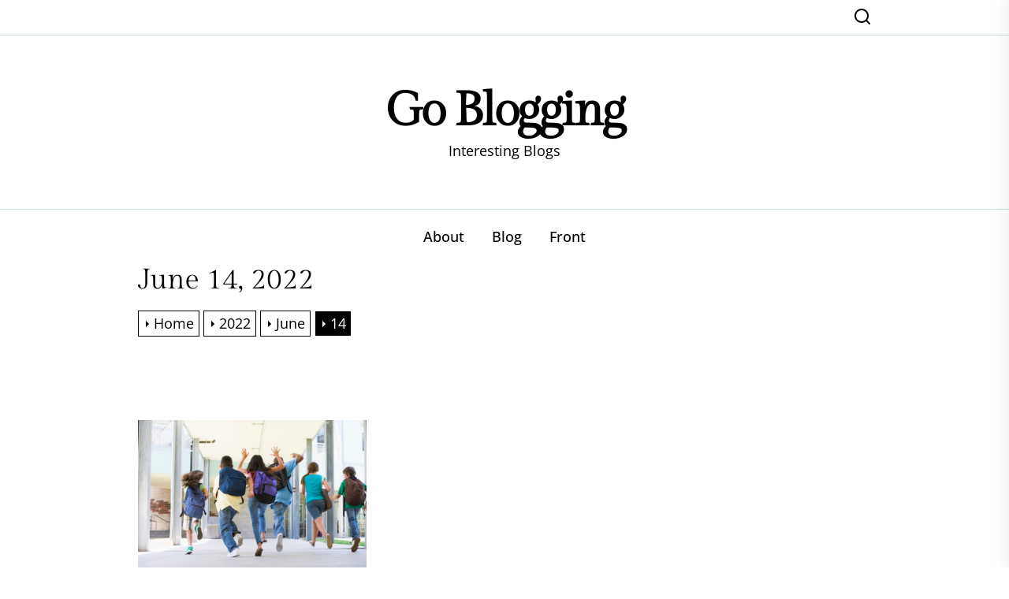

--- FILE ---
content_type: text/html; charset=UTF-8
request_url: https://goblogging.net/2022/06/14/
body_size: 10629
content:
<!DOCTYPE html>
<html class="no-js" lang="en-US">

<head>
    <meta charset="UTF-8">
    <meta name="viewport" content="width=device-width, initial-scale=1.0, maximum-scale=1.0, user-scalable=no"/>
    <link rel="profile" href="https://gmpg.org/xfn/11">
    <title>June 14, 2022 &#8211; Go Blogging</title>
<meta name='robots' content='max-image-preview:large' />
<link rel="alternate" type="application/rss+xml" title="Go Blogging &raquo; Feed" href="https://goblogging.net/feed/" />
<link rel="alternate" type="application/rss+xml" title="Go Blogging &raquo; Comments Feed" href="https://goblogging.net/comments/feed/" />
<script>
window._wpemojiSettings = {"baseUrl":"https:\/\/s.w.org\/images\/core\/emoji\/14.0.0\/72x72\/","ext":".png","svgUrl":"https:\/\/s.w.org\/images\/core\/emoji\/14.0.0\/svg\/","svgExt":".svg","source":{"concatemoji":"https:\/\/goblogging.net\/wp-includes\/js\/wp-emoji-release.min.js?ver=6.2.6"}};
/*! This file is auto-generated */
!function(e,a,t){var n,r,o,i=a.createElement("canvas"),p=i.getContext&&i.getContext("2d");function s(e,t){p.clearRect(0,0,i.width,i.height),p.fillText(e,0,0);e=i.toDataURL();return p.clearRect(0,0,i.width,i.height),p.fillText(t,0,0),e===i.toDataURL()}function c(e){var t=a.createElement("script");t.src=e,t.defer=t.type="text/javascript",a.getElementsByTagName("head")[0].appendChild(t)}for(o=Array("flag","emoji"),t.supports={everything:!0,everythingExceptFlag:!0},r=0;r<o.length;r++)t.supports[o[r]]=function(e){if(p&&p.fillText)switch(p.textBaseline="top",p.font="600 32px Arial",e){case"flag":return s("\ud83c\udff3\ufe0f\u200d\u26a7\ufe0f","\ud83c\udff3\ufe0f\u200b\u26a7\ufe0f")?!1:!s("\ud83c\uddfa\ud83c\uddf3","\ud83c\uddfa\u200b\ud83c\uddf3")&&!s("\ud83c\udff4\udb40\udc67\udb40\udc62\udb40\udc65\udb40\udc6e\udb40\udc67\udb40\udc7f","\ud83c\udff4\u200b\udb40\udc67\u200b\udb40\udc62\u200b\udb40\udc65\u200b\udb40\udc6e\u200b\udb40\udc67\u200b\udb40\udc7f");case"emoji":return!s("\ud83e\udef1\ud83c\udffb\u200d\ud83e\udef2\ud83c\udfff","\ud83e\udef1\ud83c\udffb\u200b\ud83e\udef2\ud83c\udfff")}return!1}(o[r]),t.supports.everything=t.supports.everything&&t.supports[o[r]],"flag"!==o[r]&&(t.supports.everythingExceptFlag=t.supports.everythingExceptFlag&&t.supports[o[r]]);t.supports.everythingExceptFlag=t.supports.everythingExceptFlag&&!t.supports.flag,t.DOMReady=!1,t.readyCallback=function(){t.DOMReady=!0},t.supports.everything||(n=function(){t.readyCallback()},a.addEventListener?(a.addEventListener("DOMContentLoaded",n,!1),e.addEventListener("load",n,!1)):(e.attachEvent("onload",n),a.attachEvent("onreadystatechange",function(){"complete"===a.readyState&&t.readyCallback()})),(e=t.source||{}).concatemoji?c(e.concatemoji):e.wpemoji&&e.twemoji&&(c(e.twemoji),c(e.wpemoji)))}(window,document,window._wpemojiSettings);
</script>
<style>
img.wp-smiley,
img.emoji {
	display: inline !important;
	border: none !important;
	box-shadow: none !important;
	height: 1em !important;
	width: 1em !important;
	margin: 0 0.07em !important;
	vertical-align: -0.1em !important;
	background: none !important;
	padding: 0 !important;
}
</style>
	<link rel='stylesheet' id='wp-block-library-css' href='https://goblogging.net/wp-includes/css/dist/block-library/style.min.css?ver=6.2.6' media='all' />
<style id='wp-block-library-theme-inline-css'>
.wp-block-audio figcaption{color:#555;font-size:13px;text-align:center}.is-dark-theme .wp-block-audio figcaption{color:hsla(0,0%,100%,.65)}.wp-block-audio{margin:0 0 1em}.wp-block-code{border:1px solid #ccc;border-radius:4px;font-family:Menlo,Consolas,monaco,monospace;padding:.8em 1em}.wp-block-embed figcaption{color:#555;font-size:13px;text-align:center}.is-dark-theme .wp-block-embed figcaption{color:hsla(0,0%,100%,.65)}.wp-block-embed{margin:0 0 1em}.blocks-gallery-caption{color:#555;font-size:13px;text-align:center}.is-dark-theme .blocks-gallery-caption{color:hsla(0,0%,100%,.65)}.wp-block-image figcaption{color:#555;font-size:13px;text-align:center}.is-dark-theme .wp-block-image figcaption{color:hsla(0,0%,100%,.65)}.wp-block-image{margin:0 0 1em}.wp-block-pullquote{border-bottom:4px solid;border-top:4px solid;color:currentColor;margin-bottom:1.75em}.wp-block-pullquote cite,.wp-block-pullquote footer,.wp-block-pullquote__citation{color:currentColor;font-size:.8125em;font-style:normal;text-transform:uppercase}.wp-block-quote{border-left:.25em solid;margin:0 0 1.75em;padding-left:1em}.wp-block-quote cite,.wp-block-quote footer{color:currentColor;font-size:.8125em;font-style:normal;position:relative}.wp-block-quote.has-text-align-right{border-left:none;border-right:.25em solid;padding-left:0;padding-right:1em}.wp-block-quote.has-text-align-center{border:none;padding-left:0}.wp-block-quote.is-large,.wp-block-quote.is-style-large,.wp-block-quote.is-style-plain{border:none}.wp-block-search .wp-block-search__label{font-weight:700}.wp-block-search__button{border:1px solid #ccc;padding:.375em .625em}:where(.wp-block-group.has-background){padding:1.25em 2.375em}.wp-block-separator.has-css-opacity{opacity:.4}.wp-block-separator{border:none;border-bottom:2px solid;margin-left:auto;margin-right:auto}.wp-block-separator.has-alpha-channel-opacity{opacity:1}.wp-block-separator:not(.is-style-wide):not(.is-style-dots){width:100px}.wp-block-separator.has-background:not(.is-style-dots){border-bottom:none;height:1px}.wp-block-separator.has-background:not(.is-style-wide):not(.is-style-dots){height:2px}.wp-block-table{margin:0 0 1em}.wp-block-table td,.wp-block-table th{word-break:normal}.wp-block-table figcaption{color:#555;font-size:13px;text-align:center}.is-dark-theme .wp-block-table figcaption{color:hsla(0,0%,100%,.65)}.wp-block-video figcaption{color:#555;font-size:13px;text-align:center}.is-dark-theme .wp-block-video figcaption{color:hsla(0,0%,100%,.65)}.wp-block-video{margin:0 0 1em}.wp-block-template-part.has-background{margin-bottom:0;margin-top:0;padding:1.25em 2.375em}
</style>
<link rel='stylesheet' id='classic-theme-styles-css' href='https://goblogging.net/wp-includes/css/classic-themes.min.css?ver=6.2.6' media='all' />
<style id='global-styles-inline-css'>
body{--wp--preset--color--black: #000000;--wp--preset--color--cyan-bluish-gray: #abb8c3;--wp--preset--color--white: #ffffff;--wp--preset--color--pale-pink: #f78da7;--wp--preset--color--vivid-red: #cf2e2e;--wp--preset--color--luminous-vivid-orange: #ff6900;--wp--preset--color--luminous-vivid-amber: #fcb900;--wp--preset--color--light-green-cyan: #7bdcb5;--wp--preset--color--vivid-green-cyan: #00d084;--wp--preset--color--pale-cyan-blue: #8ed1fc;--wp--preset--color--vivid-cyan-blue: #0693e3;--wp--preset--color--vivid-purple: #9b51e0;--wp--preset--gradient--vivid-cyan-blue-to-vivid-purple: linear-gradient(135deg,rgba(6,147,227,1) 0%,rgb(155,81,224) 100%);--wp--preset--gradient--light-green-cyan-to-vivid-green-cyan: linear-gradient(135deg,rgb(122,220,180) 0%,rgb(0,208,130) 100%);--wp--preset--gradient--luminous-vivid-amber-to-luminous-vivid-orange: linear-gradient(135deg,rgba(252,185,0,1) 0%,rgba(255,105,0,1) 100%);--wp--preset--gradient--luminous-vivid-orange-to-vivid-red: linear-gradient(135deg,rgba(255,105,0,1) 0%,rgb(207,46,46) 100%);--wp--preset--gradient--very-light-gray-to-cyan-bluish-gray: linear-gradient(135deg,rgb(238,238,238) 0%,rgb(169,184,195) 100%);--wp--preset--gradient--cool-to-warm-spectrum: linear-gradient(135deg,rgb(74,234,220) 0%,rgb(151,120,209) 20%,rgb(207,42,186) 40%,rgb(238,44,130) 60%,rgb(251,105,98) 80%,rgb(254,248,76) 100%);--wp--preset--gradient--blush-light-purple: linear-gradient(135deg,rgb(255,206,236) 0%,rgb(152,150,240) 100%);--wp--preset--gradient--blush-bordeaux: linear-gradient(135deg,rgb(254,205,165) 0%,rgb(254,45,45) 50%,rgb(107,0,62) 100%);--wp--preset--gradient--luminous-dusk: linear-gradient(135deg,rgb(255,203,112) 0%,rgb(199,81,192) 50%,rgb(65,88,208) 100%);--wp--preset--gradient--pale-ocean: linear-gradient(135deg,rgb(255,245,203) 0%,rgb(182,227,212) 50%,rgb(51,167,181) 100%);--wp--preset--gradient--electric-grass: linear-gradient(135deg,rgb(202,248,128) 0%,rgb(113,206,126) 100%);--wp--preset--gradient--midnight: linear-gradient(135deg,rgb(2,3,129) 0%,rgb(40,116,252) 100%);--wp--preset--duotone--dark-grayscale: url('#wp-duotone-dark-grayscale');--wp--preset--duotone--grayscale: url('#wp-duotone-grayscale');--wp--preset--duotone--purple-yellow: url('#wp-duotone-purple-yellow');--wp--preset--duotone--blue-red: url('#wp-duotone-blue-red');--wp--preset--duotone--midnight: url('#wp-duotone-midnight');--wp--preset--duotone--magenta-yellow: url('#wp-duotone-magenta-yellow');--wp--preset--duotone--purple-green: url('#wp-duotone-purple-green');--wp--preset--duotone--blue-orange: url('#wp-duotone-blue-orange');--wp--preset--font-size--small: 13px;--wp--preset--font-size--medium: 20px;--wp--preset--font-size--large: 36px;--wp--preset--font-size--x-large: 42px;--wp--preset--spacing--20: 0.44rem;--wp--preset--spacing--30: 0.67rem;--wp--preset--spacing--40: 1rem;--wp--preset--spacing--50: 1.5rem;--wp--preset--spacing--60: 2.25rem;--wp--preset--spacing--70: 3.38rem;--wp--preset--spacing--80: 5.06rem;--wp--preset--shadow--natural: 6px 6px 9px rgba(0, 0, 0, 0.2);--wp--preset--shadow--deep: 12px 12px 50px rgba(0, 0, 0, 0.4);--wp--preset--shadow--sharp: 6px 6px 0px rgba(0, 0, 0, 0.2);--wp--preset--shadow--outlined: 6px 6px 0px -3px rgba(255, 255, 255, 1), 6px 6px rgba(0, 0, 0, 1);--wp--preset--shadow--crisp: 6px 6px 0px rgba(0, 0, 0, 1);}:where(.is-layout-flex){gap: 0.5em;}body .is-layout-flow > .alignleft{float: left;margin-inline-start: 0;margin-inline-end: 2em;}body .is-layout-flow > .alignright{float: right;margin-inline-start: 2em;margin-inline-end: 0;}body .is-layout-flow > .aligncenter{margin-left: auto !important;margin-right: auto !important;}body .is-layout-constrained > .alignleft{float: left;margin-inline-start: 0;margin-inline-end: 2em;}body .is-layout-constrained > .alignright{float: right;margin-inline-start: 2em;margin-inline-end: 0;}body .is-layout-constrained > .aligncenter{margin-left: auto !important;margin-right: auto !important;}body .is-layout-constrained > :where(:not(.alignleft):not(.alignright):not(.alignfull)){max-width: var(--wp--style--global--content-size);margin-left: auto !important;margin-right: auto !important;}body .is-layout-constrained > .alignwide{max-width: var(--wp--style--global--wide-size);}body .is-layout-flex{display: flex;}body .is-layout-flex{flex-wrap: wrap;align-items: center;}body .is-layout-flex > *{margin: 0;}:where(.wp-block-columns.is-layout-flex){gap: 2em;}.has-black-color{color: var(--wp--preset--color--black) !important;}.has-cyan-bluish-gray-color{color: var(--wp--preset--color--cyan-bluish-gray) !important;}.has-white-color{color: var(--wp--preset--color--white) !important;}.has-pale-pink-color{color: var(--wp--preset--color--pale-pink) !important;}.has-vivid-red-color{color: var(--wp--preset--color--vivid-red) !important;}.has-luminous-vivid-orange-color{color: var(--wp--preset--color--luminous-vivid-orange) !important;}.has-luminous-vivid-amber-color{color: var(--wp--preset--color--luminous-vivid-amber) !important;}.has-light-green-cyan-color{color: var(--wp--preset--color--light-green-cyan) !important;}.has-vivid-green-cyan-color{color: var(--wp--preset--color--vivid-green-cyan) !important;}.has-pale-cyan-blue-color{color: var(--wp--preset--color--pale-cyan-blue) !important;}.has-vivid-cyan-blue-color{color: var(--wp--preset--color--vivid-cyan-blue) !important;}.has-vivid-purple-color{color: var(--wp--preset--color--vivid-purple) !important;}.has-black-background-color{background-color: var(--wp--preset--color--black) !important;}.has-cyan-bluish-gray-background-color{background-color: var(--wp--preset--color--cyan-bluish-gray) !important;}.has-white-background-color{background-color: var(--wp--preset--color--white) !important;}.has-pale-pink-background-color{background-color: var(--wp--preset--color--pale-pink) !important;}.has-vivid-red-background-color{background-color: var(--wp--preset--color--vivid-red) !important;}.has-luminous-vivid-orange-background-color{background-color: var(--wp--preset--color--luminous-vivid-orange) !important;}.has-luminous-vivid-amber-background-color{background-color: var(--wp--preset--color--luminous-vivid-amber) !important;}.has-light-green-cyan-background-color{background-color: var(--wp--preset--color--light-green-cyan) !important;}.has-vivid-green-cyan-background-color{background-color: var(--wp--preset--color--vivid-green-cyan) !important;}.has-pale-cyan-blue-background-color{background-color: var(--wp--preset--color--pale-cyan-blue) !important;}.has-vivid-cyan-blue-background-color{background-color: var(--wp--preset--color--vivid-cyan-blue) !important;}.has-vivid-purple-background-color{background-color: var(--wp--preset--color--vivid-purple) !important;}.has-black-border-color{border-color: var(--wp--preset--color--black) !important;}.has-cyan-bluish-gray-border-color{border-color: var(--wp--preset--color--cyan-bluish-gray) !important;}.has-white-border-color{border-color: var(--wp--preset--color--white) !important;}.has-pale-pink-border-color{border-color: var(--wp--preset--color--pale-pink) !important;}.has-vivid-red-border-color{border-color: var(--wp--preset--color--vivid-red) !important;}.has-luminous-vivid-orange-border-color{border-color: var(--wp--preset--color--luminous-vivid-orange) !important;}.has-luminous-vivid-amber-border-color{border-color: var(--wp--preset--color--luminous-vivid-amber) !important;}.has-light-green-cyan-border-color{border-color: var(--wp--preset--color--light-green-cyan) !important;}.has-vivid-green-cyan-border-color{border-color: var(--wp--preset--color--vivid-green-cyan) !important;}.has-pale-cyan-blue-border-color{border-color: var(--wp--preset--color--pale-cyan-blue) !important;}.has-vivid-cyan-blue-border-color{border-color: var(--wp--preset--color--vivid-cyan-blue) !important;}.has-vivid-purple-border-color{border-color: var(--wp--preset--color--vivid-purple) !important;}.has-vivid-cyan-blue-to-vivid-purple-gradient-background{background: var(--wp--preset--gradient--vivid-cyan-blue-to-vivid-purple) !important;}.has-light-green-cyan-to-vivid-green-cyan-gradient-background{background: var(--wp--preset--gradient--light-green-cyan-to-vivid-green-cyan) !important;}.has-luminous-vivid-amber-to-luminous-vivid-orange-gradient-background{background: var(--wp--preset--gradient--luminous-vivid-amber-to-luminous-vivid-orange) !important;}.has-luminous-vivid-orange-to-vivid-red-gradient-background{background: var(--wp--preset--gradient--luminous-vivid-orange-to-vivid-red) !important;}.has-very-light-gray-to-cyan-bluish-gray-gradient-background{background: var(--wp--preset--gradient--very-light-gray-to-cyan-bluish-gray) !important;}.has-cool-to-warm-spectrum-gradient-background{background: var(--wp--preset--gradient--cool-to-warm-spectrum) !important;}.has-blush-light-purple-gradient-background{background: var(--wp--preset--gradient--blush-light-purple) !important;}.has-blush-bordeaux-gradient-background{background: var(--wp--preset--gradient--blush-bordeaux) !important;}.has-luminous-dusk-gradient-background{background: var(--wp--preset--gradient--luminous-dusk) !important;}.has-pale-ocean-gradient-background{background: var(--wp--preset--gradient--pale-ocean) !important;}.has-electric-grass-gradient-background{background: var(--wp--preset--gradient--electric-grass) !important;}.has-midnight-gradient-background{background: var(--wp--preset--gradient--midnight) !important;}.has-small-font-size{font-size: var(--wp--preset--font-size--small) !important;}.has-medium-font-size{font-size: var(--wp--preset--font-size--medium) !important;}.has-large-font-size{font-size: var(--wp--preset--font-size--large) !important;}.has-x-large-font-size{font-size: var(--wp--preset--font-size--x-large) !important;}
.wp-block-navigation a:where(:not(.wp-element-button)){color: inherit;}
:where(.wp-block-columns.is-layout-flex){gap: 2em;}
.wp-block-pullquote{font-size: 1.5em;line-height: 1.6;}
</style>
<link rel='stylesheet' id='bozu-google-fonts-css' href='https://goblogging.net/wp-content/fonts/5b622e5c7e59f83f1db0e916dcffa390.css?ver=1.1.2' media='all' />
<link rel='stylesheet' id='slick-css' href='https://goblogging.net/wp-content/themes/bozu/assets/lib/slick/css/slick.min.css?ver=6.2.6' media='all' />
<link rel='stylesheet' id='bozu-style-css' href='https://goblogging.net/wp-content/themes/bozu/style.css?ver=1.1.2' media='all' />
<link rel='stylesheet' id='magnific-popup-css' href='https://goblogging.net/wp-content/themes/bozu/assets/lib/magnific-popup/magnific-popup.css?ver=6.2.6' media='all' />
<script src='https://goblogging.net/wp-includes/js/jquery/jquery.min.js?ver=3.6.4' id='jquery-core-js'></script>
<script src='https://goblogging.net/wp-includes/js/jquery/jquery-migrate.min.js?ver=3.4.0' id='jquery-migrate-js'></script>
<link rel="https://api.w.org/" href="https://goblogging.net/wp-json/" /><link rel="EditURI" type="application/rsd+xml" title="RSD" href="https://goblogging.net/xmlrpc.php?rsd" />
<link rel="wlwmanifest" type="application/wlwmanifest+xml" href="https://goblogging.net/wp-includes/wlwmanifest.xml" />
<meta name="generator" content="WordPress 6.2.6" />

		<script>document.documentElement.className = document.documentElement.className.replace( 'no-js', 'js' );</script>
	
	<style type='text/css' media='all'>
    
                .bozu-cat-color-1{
                background-color: #0027ff !important;
                }

                
    .site-logo .custom-logo{
    max-width:  500px;
    }

    body.theme-color-schema,
    .preloader,
    .floating-post-navigation .floating-navigation-label,
    .header-searchbar-inner,
    .offcanvas-wraper{
    background-color: #ffffff;
    }
    body.theme-color-schema,
    body, input, select, optgroup, textarea,
    .floating-post-navigation .floating-navigation-label,
    .header-searchbar-inner,
    .offcanvas-wraper{
    color: #000000;
    }

    .preloader .loader-circles span{
    background: #000000;
    }

    .theme-main-banner{
    color: #000000;
    }

    .theme-block-sliders,
    .theme-block-sliders .theme-block-title a:not(:hover):not(:focus){
    color: #000;
    }

    .categories-panel .theme-block-title{
    color: #000000;
    }

    .theme-block-cta .cta-panel{
    color: #000000;
    }

    a{
    color: #000000;
    }

    body .entry-thumbnail .trend-item,
    body .category-widget-header .post-count,
    body .theme-meta-categories a:hover,
    body .theme-meta-categories a:focus{
    background: #0027ff;
    }

    body a:hover,
    body a:focus,
    body .footer-credits a:hover,
    body .footer-credits a:focus,
    body .widget a:hover,
    body .widget a:focus {
    color: #0027ff;
    }
    body input[type="text"]:hover,
    body input[type="text"]:focus,
    body input[type="password"]:hover,
    body input[type="password"]:focus,
    body input[type="email"]:hover,
    body input[type="email"]:focus,
    body input[type="url"]:hover,
    body input[type="url"]:focus,
    body input[type="date"]:hover,
    body input[type="date"]:focus,
    body input[type="month"]:hover,
    body input[type="month"]:focus,
    body input[type="time"]:hover,
    body input[type="time"]:focus,
    body input[type="datetime"]:hover,
    body input[type="datetime"]:focus,
    body input[type="datetime-local"]:hover,
    body input[type="datetime-local"]:focus,
    body input[type="week"]:hover,
    body input[type="week"]:focus,
    body input[type="number"]:hover,
    body input[type="number"]:focus,
    body input[type="search"]:hover,
    body input[type="search"]:focus,
    body input[type="tel"]:hover,
    body input[type="tel"]:focus,
    body input[type="color"]:hover,
    body input[type="color"]:focus,
    body textarea:hover,
    body textarea:focus,
    button:focus,
    body .button:focus,
    body .wp-block-button__link:focus,
    body .wp-block-file__button:focus,
    body input[type="button"]:focus,
    body input[type="reset"]:focus,
    body input[type="submit"]:focus,
    body .theme-meta-categories a:hover,
    body .theme-meta-categories a:focus{
    border-color:  #0027ff;
    }
    body .theme-page-vitals:after {
    border-right-color:  #0027ff;
    }
    body a:focus,
    body .theme-action-control:focus > .action-control-trigger,
    body .submenu-toggle:focus > .btn__content{
    outline-color:  #0027ff;
    }

    .theme-block-testimonials{
        background-color: #fff;
    }
    </style></head>

<body class="archive date wp-embed-responsive hfeed enabled-desktop-menu color-scheme-default">

<svg xmlns="http://www.w3.org/2000/svg" viewBox="0 0 0 0" width="0" height="0" focusable="false" role="none" style="visibility: hidden; position: absolute; left: -9999px; overflow: hidden;" ><defs><filter id="wp-duotone-dark-grayscale"><feColorMatrix color-interpolation-filters="sRGB" type="matrix" values=" .299 .587 .114 0 0 .299 .587 .114 0 0 .299 .587 .114 0 0 .299 .587 .114 0 0 " /><feComponentTransfer color-interpolation-filters="sRGB" ><feFuncR type="table" tableValues="0 0.49803921568627" /><feFuncG type="table" tableValues="0 0.49803921568627" /><feFuncB type="table" tableValues="0 0.49803921568627" /><feFuncA type="table" tableValues="1 1" /></feComponentTransfer><feComposite in2="SourceGraphic" operator="in" /></filter></defs></svg><svg xmlns="http://www.w3.org/2000/svg" viewBox="0 0 0 0" width="0" height="0" focusable="false" role="none" style="visibility: hidden; position: absolute; left: -9999px; overflow: hidden;" ><defs><filter id="wp-duotone-grayscale"><feColorMatrix color-interpolation-filters="sRGB" type="matrix" values=" .299 .587 .114 0 0 .299 .587 .114 0 0 .299 .587 .114 0 0 .299 .587 .114 0 0 " /><feComponentTransfer color-interpolation-filters="sRGB" ><feFuncR type="table" tableValues="0 1" /><feFuncG type="table" tableValues="0 1" /><feFuncB type="table" tableValues="0 1" /><feFuncA type="table" tableValues="1 1" /></feComponentTransfer><feComposite in2="SourceGraphic" operator="in" /></filter></defs></svg><svg xmlns="http://www.w3.org/2000/svg" viewBox="0 0 0 0" width="0" height="0" focusable="false" role="none" style="visibility: hidden; position: absolute; left: -9999px; overflow: hidden;" ><defs><filter id="wp-duotone-purple-yellow"><feColorMatrix color-interpolation-filters="sRGB" type="matrix" values=" .299 .587 .114 0 0 .299 .587 .114 0 0 .299 .587 .114 0 0 .299 .587 .114 0 0 " /><feComponentTransfer color-interpolation-filters="sRGB" ><feFuncR type="table" tableValues="0.54901960784314 0.98823529411765" /><feFuncG type="table" tableValues="0 1" /><feFuncB type="table" tableValues="0.71764705882353 0.25490196078431" /><feFuncA type="table" tableValues="1 1" /></feComponentTransfer><feComposite in2="SourceGraphic" operator="in" /></filter></defs></svg><svg xmlns="http://www.w3.org/2000/svg" viewBox="0 0 0 0" width="0" height="0" focusable="false" role="none" style="visibility: hidden; position: absolute; left: -9999px; overflow: hidden;" ><defs><filter id="wp-duotone-blue-red"><feColorMatrix color-interpolation-filters="sRGB" type="matrix" values=" .299 .587 .114 0 0 .299 .587 .114 0 0 .299 .587 .114 0 0 .299 .587 .114 0 0 " /><feComponentTransfer color-interpolation-filters="sRGB" ><feFuncR type="table" tableValues="0 1" /><feFuncG type="table" tableValues="0 0.27843137254902" /><feFuncB type="table" tableValues="0.5921568627451 0.27843137254902" /><feFuncA type="table" tableValues="1 1" /></feComponentTransfer><feComposite in2="SourceGraphic" operator="in" /></filter></defs></svg><svg xmlns="http://www.w3.org/2000/svg" viewBox="0 0 0 0" width="0" height="0" focusable="false" role="none" style="visibility: hidden; position: absolute; left: -9999px; overflow: hidden;" ><defs><filter id="wp-duotone-midnight"><feColorMatrix color-interpolation-filters="sRGB" type="matrix" values=" .299 .587 .114 0 0 .299 .587 .114 0 0 .299 .587 .114 0 0 .299 .587 .114 0 0 " /><feComponentTransfer color-interpolation-filters="sRGB" ><feFuncR type="table" tableValues="0 0" /><feFuncG type="table" tableValues="0 0.64705882352941" /><feFuncB type="table" tableValues="0 1" /><feFuncA type="table" tableValues="1 1" /></feComponentTransfer><feComposite in2="SourceGraphic" operator="in" /></filter></defs></svg><svg xmlns="http://www.w3.org/2000/svg" viewBox="0 0 0 0" width="0" height="0" focusable="false" role="none" style="visibility: hidden; position: absolute; left: -9999px; overflow: hidden;" ><defs><filter id="wp-duotone-magenta-yellow"><feColorMatrix color-interpolation-filters="sRGB" type="matrix" values=" .299 .587 .114 0 0 .299 .587 .114 0 0 .299 .587 .114 0 0 .299 .587 .114 0 0 " /><feComponentTransfer color-interpolation-filters="sRGB" ><feFuncR type="table" tableValues="0.78039215686275 1" /><feFuncG type="table" tableValues="0 0.94901960784314" /><feFuncB type="table" tableValues="0.35294117647059 0.47058823529412" /><feFuncA type="table" tableValues="1 1" /></feComponentTransfer><feComposite in2="SourceGraphic" operator="in" /></filter></defs></svg><svg xmlns="http://www.w3.org/2000/svg" viewBox="0 0 0 0" width="0" height="0" focusable="false" role="none" style="visibility: hidden; position: absolute; left: -9999px; overflow: hidden;" ><defs><filter id="wp-duotone-purple-green"><feColorMatrix color-interpolation-filters="sRGB" type="matrix" values=" .299 .587 .114 0 0 .299 .587 .114 0 0 .299 .587 .114 0 0 .299 .587 .114 0 0 " /><feComponentTransfer color-interpolation-filters="sRGB" ><feFuncR type="table" tableValues="0.65098039215686 0.40392156862745" /><feFuncG type="table" tableValues="0 1" /><feFuncB type="table" tableValues="0.44705882352941 0.4" /><feFuncA type="table" tableValues="1 1" /></feComponentTransfer><feComposite in2="SourceGraphic" operator="in" /></filter></defs></svg><svg xmlns="http://www.w3.org/2000/svg" viewBox="0 0 0 0" width="0" height="0" focusable="false" role="none" style="visibility: hidden; position: absolute; left: -9999px; overflow: hidden;" ><defs><filter id="wp-duotone-blue-orange"><feColorMatrix color-interpolation-filters="sRGB" type="matrix" values=" .299 .587 .114 0 0 .299 .587 .114 0 0 .299 .587 .114 0 0 .299 .587 .114 0 0 " /><feComponentTransfer color-interpolation-filters="sRGB" ><feFuncR type="table" tableValues="0.098039215686275 1" /><feFuncG type="table" tableValues="0 0.66274509803922" /><feFuncB type="table" tableValues="0.84705882352941 0.41960784313725" /><feFuncA type="table" tableValues="1 1" /></feComponentTransfer><feComposite in2="SourceGraphic" operator="in" /></filter></defs></svg>

<div class="preloader hide-no-js">
    <div class="preloader-wrapper">
        <div class="loader-circles">
            <span></span><span></span><span></span><span></span><span></span>
        </div>
    </div>
</div>

<div id="page" class="site">
    <a class="skip-link screen-reader-text"
       href="#site-contentarea">Skip to the content</a>


    
<header id="site-header" class="header-layout" role="banner">
    <div class="topbar-components">
        <div class="wrapper header-wrapper">
            <div class="header-component header-component-left">
                
                            </div>

            <div class="header-component header-component-right">
                <div class="navbar-controls hide-no-js">

                    
                    
                        <button type="button" class="navbar-control theme-action-control navbar-control-search">
                         <span class="action-control-trigger" tabindex="-1">
                            <svg class="svg-icon" aria-hidden="true" role="img" focusable="false" xmlns="http://www.w3.org/2000/svg" width="16" height="16" viewBox="0 0 20 20"><path fill="currentColor" d="M1148.0319,95.6176858 L1151.70711,99.2928932 C1152.09763,99.6834175 1152.09763,100.316582 1151.70711,100.707107 C1151.31658,101.097631 1150.68342,101.097631 1150.29289,100.707107 L1146.61769,97.0318993 C1145.07801,98.2635271 1143.12501,99 1141,99 C1136.02944,99 1132,94.9705627 1132,90 C1132,85.0294372 1136.02944,81 1141,81 C1145.97056,81 1150,85.0294372 1150,90 C1150,92.1250137 1149.26353,94.078015 1148.0319,95.6176858 Z M1146.04139,94.8563911 C1147.25418,93.5976949 1148,91.8859456 1148,90 C1148,86.1340067 1144.86599,83 1141,83 C1137.13401,83 1134,86.1340067 1134,90 C1134,93.8659933 1137.13401,97 1141,97 C1142.88595,97 1144.59769,96.2541764 1145.85639,95.0413859 C1145.88271,95.0071586 1145.91154,94.9742441 1145.94289,94.9428932 C1145.97424,94.9115423 1146.00716,94.8827083 1146.04139,94.8563911 Z" transform="translate(-1132 -81)" /></svg>                         </span>
                        </button>

                    
                    <button type="button" class="navbar-control theme-action-control navbar-control-offcanvas">
                     <span class="action-control-trigger" tabindex="-1">
                        <svg class="svg-icon" aria-hidden="true" role="img" focusable="false" xmlns="http://www.w3.org/2000/svg" width="20" height="20" viewBox="0 0 20 20"><path fill="currentColor" d="M1 3v2h18V3zm0 8h18V9H1zm0 6h18v-2H1z" /></svg>                     </span>
                    </button>

                </div>
            </div>
        </div>
    </div>

    <div class="branding-components">
        <div class="wrapper header-wrapper">
            <div class="header-component header-component-center">
                <div class="header-titles">
                    <div class="site-title"><a href="https://goblogging.net/" class="custom-logo-name">Go Blogging</a></div><div class="site-description">Interesting Blogs</div><!-- .site-description -->
                </div>
            </div>
        </div>
    </div>

    <div class="navigation-components">
        <div class="wrapper header-wrapper">
            <div class="header-component header-component-center">
                                    <div class="site-navigation">
                        <nav class="primary-menu-wrapper" aria-label="Horizontal" role="navigation">

                            <ul class="primary-menu theme-menu">

                                <li class="page_item page-item-55"><a href="https://goblogging.net/about/">About</a></li>
<li class="page_item page-item-47"><a href="https://goblogging.net/blog/">Blog</a></li>
<li class="page_item page-item-45"><a href="https://goblogging.net/d41d8-energy-front/">Front</a></li>

                            </ul>

                        </nav><!-- .primary-menu-wrapper -->
                    </div>
                            </div>
        </div>
    </div>

</header>
        <div id="content" class="site-content">
        
            <div class="wrapper">
                <div class="theme-block-header">
                    
        
            <div class="twp-banner-details">
                <header class="page-header">
                    <h1 class="page-title">June 14, 2022</h1>                </header><!-- .page-header -->
            </div>
        <div class="entry-breadcrumb"><nav role="navigation" aria-label="Breadcrumbs" class="breadcrumb-trail breadcrumbs" itemprop="breadcrumb"><ul class="trail-items" itemscope itemtype="http://schema.org/BreadcrumbList"><meta name="numberOfItems" content="4" /><meta name="itemListOrder" content="Ascending" /><li itemprop="itemListElement" itemscope itemtype="http://schema.org/ListItem" class="trail-item trail-begin"><a href="https://goblogging.net/" rel="home" itemprop="item"><span itemprop="name">Home</span></a><meta itemprop="position" content="1" /></li><li itemprop="itemListElement" itemscope itemtype="http://schema.org/ListItem" class="trail-item"><a href="https://goblogging.net/2022/" itemprop="item"><span itemprop="name">2022</span></a><meta itemprop="position" content="2" /></li><li itemprop="itemListElement" itemscope itemtype="http://schema.org/ListItem" class="trail-item"><a href="https://goblogging.net/2022/06/" itemprop="item"><span itemprop="name">June</span></a><meta itemprop="position" content="3" /></li><li itemprop="itemListElement" itemscope itemtype="http://schema.org/ListItem" class="trail-item trail-end"><a href="https://goblogging.net/2022/06/14/" itemprop="item"><span itemprop="name">14</span></a><meta itemprop="position" content="4" /></li></ul></nav></div>                </div>
            </div>
        
        
    <div class="theme-block theme-block-masonry">
        <div class="wrapper">

            <div class="theme-panelarea theme-panelarea-blocks">

                                    <div class="theme-panel-blocks article-panel-blocks theme-article-post-main">

                        
<article id="post-191" class="theme-article-post post-191 post type-post status-publish format-standard has-post-thumbnail hentry category-education category-psychology tag-how-can-i-be-a-better-parent-to-my-middle-schooler tag-how-do-you-talk-to-a-middle-schooler tag-middle-school tag-what-are-some-problems-middle-schoolers-face">
    <div class="entry-wrapper">

        
            <div class="entry-thumbnail">

                <a href="https://goblogging.net/2022/06/14/how-do-you-communicate-with-middle-schoolers/">

                <img src="https://goblogging.net/wp-content/uploads/2022/06/rear-view-of-elementary-school-pupils-running-outside-SBI-301057566-1-768x512.jpg" title="How Do You Communicate with Middle Schoolers?" alt="How Do You Communicate with Middle Schoolers?">
                </a>

            </div>

        
        <div class="post-content">

            <div class="entry-meta theme-meta-categories">

                <div class="entry-meta-item entry-meta-categories"><div class="entry-meta-wrapper"><span class="cat-links">
                        <a class="bozu-cat-color-education" href="https://goblogging.net/category/education/" rel="category tag">Education</a>

                    
                        <a class="bozu-cat-color-psychology" href="https://goblogging.net/category/psychology/" rel="category tag">Psychology</a>

                    </span></div></div>
            </div>

            <header class="entry-header">

                <h2 class="entry-title entry-title-medium">

                    <a href="https://goblogging.net/2022/06/14/how-do-you-communicate-with-middle-schoolers/">


                        How Do You Communicate with Middle Schoolers?
                    </a>
                </h2>

            </header>

            <div class="entry-meta">

                <div class="entry-meta-item entry-meta-author"><div class="entry-meta-wrapper"><span class="entry-meta-icon author-icon"> <svg class="svg-icon" aria-hidden="true" role="img" focusable="false" xmlns="http://www.w3.org/2000/svg" width="20" height="20" viewBox="0 0 20 20"><path fill="currentColor" d="M18,19 C18,19.5522847 17.5522847,20 17,20 C16.4477153,20 16,19.5522847 16,19 L16,17 C16,15.3431458 14.6568542,14 13,14 L5,14 C3.34314575,14 2,15.3431458 2,17 L2,19 C2,19.5522847 1.55228475,20 1,20 C0.44771525,20 0,19.5522847 0,19 L0,17 C0,14.2385763 2.23857625,12 5,12 L13,12 C15.7614237,12 18,14.2385763 18,17 L18,19 Z M9,10 C6.23857625,10 4,7.76142375 4,5 C4,2.23857625 6.23857625,0 9,0 C11.7614237,0 14,2.23857625 14,5 C14,7.76142375 11.7614237,10 9,10 Z M9,8 C10.6568542,8 12,6.65685425 12,5 C12,3.34314575 10.6568542,2 9,2 C7.34314575,2 6,3.34314575 6,5 C6,6.65685425 7.34314575,8 9,8 Z" /></svg></span><span class="byline"> <span class="author vcard"><a class="url fn n" href="https://goblogging.net/author/april/">April</a></span></span></div></div><div class="entry-meta-item entry-meta-date"><div class="entry-meta-wrapper"><span class="entry-meta-icon calendar-icon"> <svg class="svg-icon" aria-hidden="true" role="img" focusable="false" xmlns="http://www.w3.org/2000/svg" width="20" height="20" viewBox="0 0 20 20"><path fill="currentColor" d="M4.60069444,4.09375 L3.25,4.09375 C2.47334957,4.09375 1.84375,4.72334957 1.84375,5.5 L1.84375,7.26736111 L16.15625,7.26736111 L16.15625,5.5 C16.15625,4.72334957 15.5266504,4.09375 14.75,4.09375 L13.3993056,4.09375 L13.3993056,4.55555556 C13.3993056,5.02154581 13.0215458,5.39930556 12.5555556,5.39930556 C12.0895653,5.39930556 11.7118056,5.02154581 11.7118056,4.55555556 L11.7118056,4.09375 L6.28819444,4.09375 L6.28819444,4.55555556 C6.28819444,5.02154581 5.9104347,5.39930556 5.44444444,5.39930556 C4.97845419,5.39930556 4.60069444,5.02154581 4.60069444,4.55555556 L4.60069444,4.09375 Z M6.28819444,2.40625 L11.7118056,2.40625 L11.7118056,1 C11.7118056,0.534009742 12.0895653,0.15625 12.5555556,0.15625 C13.0215458,0.15625 13.3993056,0.534009742 13.3993056,1 L13.3993056,2.40625 L14.75,2.40625 C16.4586309,2.40625 17.84375,3.79136906 17.84375,5.5 L17.84375,15.875 C17.84375,17.5836309 16.4586309,18.96875 14.75,18.96875 L3.25,18.96875 C1.54136906,18.96875 0.15625,17.5836309 0.15625,15.875 L0.15625,5.5 C0.15625,3.79136906 1.54136906,2.40625 3.25,2.40625 L4.60069444,2.40625 L4.60069444,1 C4.60069444,0.534009742 4.97845419,0.15625 5.44444444,0.15625 C5.9104347,0.15625 6.28819444,0.534009742 6.28819444,1 L6.28819444,2.40625 Z M1.84375,8.95486111 L1.84375,15.875 C1.84375,16.6516504 2.47334957,17.28125 3.25,17.28125 L14.75,17.28125 C15.5266504,17.28125 16.15625,16.6516504 16.15625,15.875 L16.15625,8.95486111 L1.84375,8.95486111 Z" /></svg></span><span class="posted-on"><a href="https://goblogging.net/2022/06/14/" rel="bookmark"><time class="entry-date published" datetime="2022-06-14T20:43:48+00:00">June 14, 2022</time><time class="updated" datetime="2022-06-14T20:43:50+00:00">June 14, 2022</time></a></span></div></div>
            </div>

                        
        </div>

    </div>
</article></div>
            </div>

            
        </div>
    </div>

</div>




            <div class="header-searchbar">
                <div class="header-searchbar-inner">
                    <div class="wrapper">

                        <div class="header-searchbar-area">

                            <a href="javascript:void(0)" class="skip-link-search-start"></a>
                            
                            <form role="search" method="get" class="search-form" action="https://goblogging.net/">
				<label>
					<span class="screen-reader-text">Search for:</span>
					<input type="search" class="search-field" placeholder="Search &hellip;" value="" name="s" />
				</label>
				<input type="submit" class="search-submit" value="Search" />
			</form>
                        </div>

                        
                            <div class="search-content-area">
                                  
                                
                                    <div class="search-recent-posts">
                                        
            <div class="related-search-posts">

                <div class="theme-block-heading">
                                            <h2 class="theme-block-title">

                            Recent Post
                        </h2>
                                    </div>

                <div class="theme-list-group recent-list-group">

                    
                        <div class="search-recent-article-list">
                            <header class="entry-header">
                                <h3 class="entry-title entry-title-medium">
                                    <a href="https://goblogging.net/2025/11/05/where-is-the-warmest-place-in-georgia-in-winter/" rel="bookmark">
                                        Where is the Warmest Place in Georgia in Winter?                                    </a>
                                </h3>
                            </header>
                        </div>

                    
                        <div class="search-recent-article-list">
                            <header class="entry-header">
                                <h3 class="entry-title entry-title-medium">
                                    <a href="https://goblogging.net/2025/10/01/does-snowmelt-cause-flooding-in-alaska/" rel="bookmark">
                                        Does Snowmelt Cause Flooding in Alaska?                                    </a>
                                </h3>
                            </header>
                        </div>

                    
                        <div class="search-recent-article-list">
                            <header class="entry-header">
                                <h3 class="entry-title entry-title-medium">
                                    <a href="https://goblogging.net/2025/08/31/erosion-in-alaska/" rel="bookmark">
                                        Erosion in Alaska                                    </a>
                                </h3>
                            </header>
                        </div>

                    
                        <div class="search-recent-article-list">
                            <header class="entry-header">
                                <h3 class="entry-title entry-title-medium">
                                    <a href="https://goblogging.net/2025/07/25/are-thunderstorms-becoming-more-frequent-and-severe-in-pennsylvania/" rel="bookmark">
                                        Are Thunderstorms Becoming More Frequent and Severe in Pennsylvania?                                    </a>
                                </h3>
                            </header>
                        </div>

                    
                        <div class="search-recent-article-list">
                            <header class="entry-header">
                                <h3 class="entry-title entry-title-medium">
                                    <a href="https://goblogging.net/2025/03/03/largest-wildfire-in-georgia/" rel="bookmark">
                                        Largest Wildfire in Georgia                                    </a>
                                </h3>
                            </header>
                        </div>

                    
                </div>

            </div>

                                                </div>

                                
                                
                                    <div class="search-popular-categories">
                                        
            <div class="popular-search-categories">
                
                <div class="theme-block-heading">
                                            <h2 class="theme-block-title">

                            Top Category
                        </h2>
                                    </div>

                
                <div class="theme-list-group categories-list-group">
                    <div class="column-row">

                        
                            <div class="column column-4 column-sm-12">
                                <article id="post-191" class="theme-grid-article post-191 post type-post status-publish format-standard has-post-thumbnail hentry category-education category-psychology tag-how-can-i-be-a-better-parent-to-my-middle-schooler tag-how-do-you-talk-to-a-middle-schooler tag-middle-school tag-what-are-some-problems-middle-schoolers-face">
                                        <div class="entry-wrapper">
                                            
                                            <div class="post-content">
                                                <header class="entry-header">
                                                    <h3 class="entry-title">
                                                        <a href="https://goblogging.net/category/business/">
                                                            Business                                                        </a>
                                                    </h3>
                                                </header>
                                            </div>
                                        </div>
                                </article>
                            </div>

                            
                            <div class="column column-4 column-sm-12">
                                <article id="post-191" class="theme-grid-article post-191 post type-post status-publish format-standard has-post-thumbnail hentry category-education category-psychology tag-how-can-i-be-a-better-parent-to-my-middle-schooler tag-how-do-you-talk-to-a-middle-schooler tag-middle-school tag-what-are-some-problems-middle-schoolers-face">
                                        <div class="entry-wrapper">
                                            
                                            <div class="post-content">
                                                <header class="entry-header">
                                                    <h3 class="entry-title">
                                                        <a href="https://goblogging.net/category/life/">
                                                            Life                                                        </a>
                                                    </h3>
                                                </header>
                                            </div>
                                        </div>
                                </article>
                            </div>

                            
                            <div class="column column-4 column-sm-12">
                                <article id="post-191" class="theme-grid-article post-191 post type-post status-publish format-standard has-post-thumbnail hentry category-education category-psychology tag-how-can-i-be-a-better-parent-to-my-middle-schooler tag-how-do-you-talk-to-a-middle-schooler tag-middle-school tag-what-are-some-problems-middle-schoolers-face">
                                        <div class="entry-wrapper">
                                            
                                            <div class="post-content">
                                                <header class="entry-header">
                                                    <h3 class="entry-title">
                                                        <a href="https://goblogging.net/category/human-interest/">
                                                            human interest                                                        </a>
                                                    </h3>
                                                </header>
                                            </div>
                                        </div>
                                </article>
                            </div>

                            
                    </div>
                </div>

            </div>
                                            </div>

                                
                            </div>

                        
                        <button type="button" id="search-closer" class="exit-search">
                            <svg class="svg-icon" aria-hidden="true" role="img" focusable="false" xmlns="http://www.w3.org/2000/svg" width="16" height="16" viewBox="0 0 16 16"><polygon fill="currentColor" fill-rule="evenodd" points="6.852 7.649 .399 1.195 1.445 .149 7.899 6.602 14.352 .149 15.399 1.195 8.945 7.649 15.399 14.102 14.352 15.149 7.899 8.695 1.445 15.149 .399 14.102" /></svg>                        </button>

                        <a href="javascript:void(0)" class="skip-link-search-end"></a>

                    </div>
                </div>
            </div>

        
        <div id="offcanvas-menu">
            <div class="offcanvas-wraper">

                <div class="close-offcanvas-menu">
                    <div class="offcanvas-close">

                        <a href="javascript:void(0)" class="skip-link-menu-start"></a>

                        <button type="button" class="button-offcanvas-close">
                            <svg class="svg-icon" aria-hidden="true" role="img" focusable="false" xmlns="http://www.w3.org/2000/svg" width="24" height="24" viewBox="0 0 24 24"><path d="M18.717 6.697l-1.414-1.414-5.303 5.303-5.303-5.303-1.414 1.414 5.303 5.303-5.303 5.303 1.414 1.414 5.303-5.303 5.303 5.303 1.414-1.414-5.303-5.303z" /></svg>                        </button>

                    </div>
                </div>

                <div id="primary-nav-offcanvas" class="offcanvas-item offcanvas-main-navigation">
                    <nav class="primary-menu-wrapper" aria-label="Horizontal" role="navigation">
                        <ul class="primary-menu theme-menu">

                            <li class="page_item page-item-55"><div class="submenu-wrapper"><a href="https://goblogging.net/about/">About</a></div></li>
<li class="page_item page-item-47"><div class="submenu-wrapper"><a href="https://goblogging.net/blog/">Blog</a></div></li>
<li class="page_item page-item-45"><div class="submenu-wrapper"><a href="https://goblogging.net/d41d8-energy-front/">Front</a></div></li>

                        </ul>
                    </nav><!-- .primary-menu-wrapper -->
                </div>

                
                <a href="javascript:void(0)" class="skip-link-menu-end"></a>

            </div>
        </div>

    

<footer id="site-footer" role="contentinfo">

            
        <div class="site-info">
            <div class="wrapper">
                <div class="column-row">
                    <div class="column column-12">
                        <div class="footer-credits">

                            <div class="footer-copyright">

                                Copyright &copy 2026 <a href="https://goblogging.net/" title="Go Blogging" ><span>Go Blogging. </span></a> All rights reserved.<br>Theme: Bozu By <a href="https://www.themeinwp.com/theme/bozu"  title="Themeinwp" target="_blank" rel="author"><span>Themeinwp. </span></a>Powered by <a href="https://wordpress.org" title="WordPress" target="_blank"><span>WordPress.</span></a>
                            </div>
                        </div>
                    </div>

                </div>
            </div>
        </div>

    
        <button type="button" class="scroll-up">
                <span class="scroll-ip-icon">
                            <svg class="svg-icon" aria-hidden="true" role="img" focusable="false" xmlns="http://www.w3.org/2000/svg" width="13" height="38" viewBox="0 0 13 38"><path fill="currentColor" d="m123.53645 342.595332c.841244 1.684893 1.623774 3.308667 2.467423 4.99356.300788.061096.601576.180942.902364.239692.300788.061096-.239692 3.127713 0 3.188833-.300788-.061096-.601576-.180942-.841243-.239692v.061096s0-.061096-.061096-.061096c-3.609455-1.022197-7.21891-1.924561-10.828365-2.645971 0 0-.180942-3.068999 0-3.188833.180942-.119846.361884-.239692.54048-.361884-.061096 0-.061096.239692-.061096.420634 1.684893.361884 3.369787.72141 5.052274 1.142032-7.28027-6.015758-13.296028-13.474095-17.626772-21.896156-.180942-.361884 0-1.203152 0-1.623774 0-.361884.180942-1.264271 0-1.623773 4.812606 9.324425 11.669367 17.507059 20.033075 23.823605-.601576-1.264272-1.142031-2.526137-1.264271-3.971363-.119846-1.083318.119846-2.166635 0-3.188833.183294 1.863501.96583 3.367441 1.687239 4.93244z" fill-rule="evenodd" transform="matrix(-.70710678 -.70710678 .70710678 -.70710678 -152.276757 337.920026)"></path></svg>                </span>
        </button>
    
    
</footer>

</div><!-- #page -->

<script src='https://goblogging.net/wp-includes/js/imagesloaded.min.js?ver=4.1.4' id='imagesloaded-js'></script>
<script src='https://goblogging.net/wp-includes/js/masonry.min.js?ver=4.2.2' id='masonry-js'></script>
<script src='https://goblogging.net/wp-content/themes/bozu/assets/lib/slick/js/slick.min.js?ver=6.2.6' id='slick-js'></script>
<script src='https://goblogging.net/wp-content/themes/bozu/assets/lib/magnific-popup/jquery.magnific-popup.min.js?ver=6.2.6' id='magnific-popup-js'></script>
<script id='bozu-pagination-js-extra'>
var bozu_pagination = {"paged":"1","maxpage":"1","nextLink":"","ajax_url":"https:\/\/goblogging.net\/wp-admin\/admin-ajax.php","loadmore":"Load More Posts","nomore":"No More Posts","loading":"Loading...","pagination_layout":"numeric"};
</script>
<script src='https://goblogging.net/wp-content/themes/bozu/assets/lib/custom/js/pagination.js?ver=6.2.6' id='bozu-pagination-js'></script>
<script id='bozu-custom-js-extra'>
var bozu_custom = {"single_post":"1","bozu_ed_post_reaction":"","play":"<svg class=\"svg-icon\" aria-hidden=\"true\" role=\"img\" focusable=\"false\" xmlns=\"http:\/\/www.w3.org\/2000\/svg\" width=\"22\" height=\"22\" viewBox=\"0 0 22 28\"><path fill=\"currentColor\" d=\"M21.625 14.484l-20.75 11.531c-0.484 0.266-0.875 0.031-0.875-0.516v-23c0-0.547 0.391-0.781 0.875-0.516l20.75 11.531c0.484 0.266 0.484 0.703 0 0.969z\" \/><\/svg>","pause":"<svg class=\"svg-icon\" aria-hidden=\"true\" role=\"img\" focusable=\"false\" xmlns=\"http:\/\/www.w3.org\/2000\/svg\" width=\"22\" height=\"22\" viewBox=\"0 0 24 28\"><path fill=\"currentColor\" d=\"M24 3v22c0 0.547-0.453 1-1 1h-8c-0.547 0-1-0.453-1-1v-22c0-0.547 0.453-1 1-1h8c0.547 0 1 0.453 1 1zM10 3v22c0 0.547-0.453 1-1 1h-8c-0.547 0-1-0.453-1-1v-22c0-0.547 0.453-1 1-1h8c0.547 0 1 0.453 1 1z\" \/><\/svg>","mute":"<svg class=\"svg-icon\" aria-hidden=\"true\" role=\"img\" focusable=\"false\" xmlns=\"http:\/\/www.w3.org\/2000\/svg\" width=\"22\" height=\"22\" viewBox=\"0 0 448.075 448.075\"><path fill=\"currentColor\" d=\"M352.021,16.075c0-6.08-3.52-11.84-8.96-14.4c-5.76-2.88-12.16-1.92-16.96,1.92l-141.76,112.96l167.68,167.68V16.075z\" \/><path fill=\"currentColor\" d=\"M443.349,420.747l-416-416c-6.24-6.24-16.384-6.24-22.624,0s-6.24,16.384,0,22.624l100.672,100.704h-9.376 c-9.92,0-18.56,4.48-24.32,11.52c-4.8,5.44-7.68,12.8-7.68,20.48v128c0,17.6,14.4,32,32,32h74.24l155.84,124.48 c2.88,2.24,6.4,3.52,9.92,3.52c2.24,0,4.8-0.64,7.04-1.6c5.44-2.56,8.96-8.32,8.96-14.4v-57.376l68.672,68.672 c3.136,3.136,7.232,4.704,11.328,4.704s8.192-1.568,11.328-4.672C449.589,437.131,449.589,427.019,443.349,420.747z\" \/><\/svg>","unmute":"<svg class=\"svg-icon\" aria-hidden=\"true\" role=\"img\" focusable=\"false\" xmlns=\"http:\/\/www.w3.org\/2000\/svg\" width=\"22\" height=\"22\" viewBox=\"0 0 480 480\"><path fill=\"currentColor\" d=\"M278.944,17.577c-5.568-2.656-12.128-1.952-16.928,1.92L106.368,144.009H32c-17.632,0-32,14.368-32,32v128 c0,17.664,14.368,32,32,32h74.368l155.616,124.512c2.912,2.304,6.464,3.488,10.016,3.488c2.368,0,4.736-0.544,6.944-1.6 c5.536-2.656,9.056-8.256,9.056-14.4v-416C288,25.865,284.48,20.265,278.944,17.577z\" \/><path fill=\"currentColor\" d=\"M368.992,126.857c-6.304-6.208-16.416-6.112-22.624,0.128c-6.208,6.304-6.144,16.416,0.128,22.656 C370.688,173.513,384,205.609,384,240.009s-13.312,66.496-37.504,90.368c-6.272,6.176-6.336,16.32-0.128,22.624 c3.136,3.168,7.264,4.736,11.36,4.736c4.064,0,8.128-1.536,11.264-4.64C399.328,323.241,416,283.049,416,240.009 S399.328,156.777,368.992,126.857z\" \/><path fill=\"currentColor\" d=\"M414.144,81.769c-6.304-6.24-16.416-6.176-22.656,0.096c-6.208,6.272-6.144,16.416,0.096,22.624 C427.968,140.553,448,188.681,448,240.009s-20.032,99.424-56.416,135.488c-6.24,6.24-6.304,16.384-0.096,22.656 c3.168,3.136,7.264,4.704,11.36,4.704c4.064,0,8.16-1.536,11.296-4.64C456.64,356.137,480,299.945,480,240.009 S456.64,123.881,414.144,81.769z\" \/><\/svg>","play_text":"Play","pause_text":"Pause","mute_text":"Mute","unmute_text":"Unmute"};
</script>
<script src='https://goblogging.net/wp-content/themes/bozu/assets/lib/custom/js/custom.js?ver=6.2.6' id='bozu-custom-js'></script>

</body>
</html>


--- FILE ---
content_type: text/css
request_url: https://goblogging.net/wp-content/themes/bozu/style.css?ver=1.1.2
body_size: 17466
content:
@charset "UTF-8";
/*
Theme Name: Bozu
Theme URI: https://www.themeinwp.com/theme/bozu
Author: Themeinwp
Author URI: https://www.themeinwp.com/
Description: Bozu WordPress theme is perfect for creatives, small businesses and bloggers who want to tell their story with an awesome, fun style. With plenty of layouts to tell your unique story and several visually appealing sections, use the theme layouts to convert sales and followers. Live preview at https://preview.themeinwp.com/bozu
Requires at least: 5.3
Tested up to: 6.2
Requires PHP: 5.6
Version: 1.1.2
License: GNU General Public License v2 or later
License URI: http://www.gnu.org/licenses/gpl-2.0.html
Text Domain: bozu
Tags: blog, portfolio, entertainment,grid-layout, one-column, two-columns, three-columns, left-sidebar, right-sidebar, custom-colors, custom-header, custom-logo, custom-menu, featured-image-header, featured-images, flexible-header, footer-widgets, rtl-language-support, theme-options, threaded-comments, translation-ready
*/
/*--------------------------------------------------------------
>>> TABLE OF CONTENTS:
----------------------------------------------------------------
# Normalize
# Typography
# Elements
# Forms
# Header
# Navigation
	## Links
	## Menus
# Accessibility
# Alignments
# Clearings
# Widgets
# Content
	## Posts and pages
	## Comments
# Infinite scroll
# Gutenberg
# Media
	## Captions
	## Galleries
# Footer
--------------------------------------------------------------*/
/*--------------------------------------------------------------
# Normalize
--------------------------------------------------------------*/
html {
    line-height: 1.15;
    -webkit-text-size-adjust: 100%;
}
body {
    border: none;
    margin: 0;
    padding: 0;
}
h1 {
    font-size: 2em;
    margin: 0.67em 0;
}
hr {
    box-sizing: content-box;
    height: 0;
    overflow: visible;
}
pre {
    font-family: monospace, monospace;
    font-size: 1em;
}
a {
    background-color: transparent;
}
abbr[title] {
    border-bottom: none;
    text-decoration: underline;
    text-decoration: underline dotted;
}
b,
strong {
    font-weight: bolder;
}
code,
kbd,
samp {
    font-family: monospace, monospace;
    font-size: 1em;
}
small {
    font-size: 85%;
}
sub,
sup {
    font-size: 75%;
    line-height: 0;
    position: relative;
    vertical-align: baseline;
}
sub {
    bottom: -0.25em;
}
sup {
    top: -0.5em;
}
img {
    border-style: none;
}
button,
input,
optgroup,
select,
textarea {
    font-family: inherit;
    font-size: 100%;
    line-height: 1.15;
    margin: 0;
}
button,
input {
    overflow: visible;
}
button,
select {
    text-transform: none;
}
button,
[type="button"],
[type="reset"],
[type="submit"] {
    -webkit-appearance: button;
}
button::-moz-focus-inner,
[type="button"]::-moz-focus-inner,
[type="reset"]::-moz-focus-inner,
[type="submit"]::-moz-focus-inner {
    border-style: none;
    padding: 0;
}
button:-moz-focusring,
[type="button"]:-moz-focusring,
[type="reset"]:-moz-focusring,
[type="submit"]:-moz-focusring {
    outline: 1px dotted ButtonText;
}
fieldset {
    padding: 0.35em 0.75em 0.625em;
}
legend {
    box-sizing: border-box;
    color: inherit;
    display: table;
    max-width: 100%;
    padding: 0; /* 3 */
    white-space: normal;
}
progress {
    vertical-align: baseline;
}
textarea {
    overflow: auto;
}
[type="checkbox"],
[type="radio"] {
    box-sizing: border-box;
    padding: 0;
}
[type="number"]::-webkit-inner-spin-button,
[type="number"]::-webkit-outer-spin-button {
    height: auto;
}
[type="search"] {
    -webkit-appearance: textfield;
    outline-offset: -2px;
}
[type="search"]::-webkit-search-decoration {
    -webkit-appearance: none;
}
::-webkit-file-upload-button {
    -webkit-appearance: button;
    font: inherit;
}
details {
    display: block;
}
summary {
    display: list-item;
}
template {
    display: none;
}
[hidden] {
    display: none;
}
.text-center {
    text-align: center;
}
.flex-align-center {
    align-items: center;
}
/*--------------------------------------------------------------
# Typography
--------------------------------------------------------------*/
html {
    font-size: 62.5%; /* 1rem = 10px */
    -webkit-font-smoothing: antialiased;
    -moz-osx-font-smoothing: grayscale;
}
body,
button,
input,
select,
optgroup,
textarea {
    color: #000000;
    font-family: "Open Sans", sans-serif;
    font-weight: 400;
    font-size: 1.8rem;
    line-height: 1.6;
}
.header-titles .custom-logo-name,
h1,
h2,
h3,
h4,
h5,
h6 {
    font-family: "Gilda Display", serif;
    font-weight: 400;
    line-height: 1.2;
}
.alt-font {
    font-family: "Herr Von Muellerhoff", cursive;
}
h1,
h2,
h3,
h4,
h5,
h6 {
    clear: both;
}
h1,
h2 {
    margin: 0 0 1.5rem;
}
h3,
h4,
h5,
h6 {
    margin: 0 0 1.2rem;
}
.entry-title-small {
    font-size: 2rem;
}
.theme-block-title-xlarge {
    font-size: 9.2rem;
    font-weight: 400;
    line-height: 1.1;
    margin-bottom: 2rem;
    padding-bottom: 2rem;
    letter-spacing: -4px;
}
.entry-title-large,
.theme-block-title-large,
.header-titles .custom-logo-name {
    font-size: 60px;
    letter-spacing: -2.4px;
}
.entry-title-big,
.theme-block-title-big,
#comments h3.comment-reply-title {
    font-size: 5.2rem;
    letter-spacing: -2.4px;
}
.entry-title-medium,
.theme-block-title-medium {
    font-size: 2.4rem;
    letter-spacing: -1.4px;
}
@media screen and (max-width: 1400px) {
    .theme-block-title-xlarge {
        font-size: 7.2rem;
    }
    .entry-title-big,
    .theme-block-title-big,
    #comments h3.comment-reply-title {
        font-size: 3.6rem;
    }
}
@media screen and (max-width: 991px) {
    .theme-block-title-xlarge {
        font-size: 6.2rem;
    }
    .entry-title-large,
    .theme-block-title-large,
    .header-titles .custom-logo-name {
        font-size: 4rem;
    }
}
@media screen and (max-width: 767px) {
    .theme-block-title-xlarge {
        font-size: 5.2rem;
    }
    .entry-title-large,
    .theme-block-title-large,
    .header-titles .custom-logo-name {
        font-size: 3.2rem;
    }
}
@media screen and (max-width: 575px) {
    .theme-block-title-xlarge {
        font-size: 4.2rem;
    }
}
p {
    margin-bottom: 1.5em;
    margin-top: 0;
}
dfn,
cite,
em,
i {
    font-style: italic;
}
blockquote {
    margin: 0 1.5em;
}
address {
    margin: 0 0 1.5em;
}
pre {
    background: #eee;
    font-family: "Courier 10 Pitch", Courier, monospace;
    font-size: 15px;
    font-size: 0.9375rem;
    line-height: 1.6;
    margin-bottom: 1.6em;
    max-width: 100%;
    overflow: auto;
    padding: 1.6em;
}
code,
kbd,
tt,
var {
    font-family: Monaco, Consolas, "Andale Mono", "DejaVu Sans Mono", monospace;
    font-size: 15px;
    font-size: 0.9375rem;
}
abbr,
acronym {
    border-bottom: 1px dotted #666;
    cursor: help;
}
mark,
ins {
    background: #fff9c0;
    text-decoration: none;
}
big {
    font-size: 125%;
}
/*--------------------------------------------------------------
# Elements
--------------------------------------------------------------*/
html {
    box-sizing: border-box;
}
body {
    background: #fff;
}
.body-scroll-locked {
    overflow: hidden;
}
*,
*:before,
*:after {
    -webkit-box-sizing: border-box;
    -moz-box-sizing: border-box;
    box-sizing: border-box;
}
hr {
    background-color: #ccc;
    border: 0;
    height: 1px;
    margin-bottom: 1.5em;
}
ul,
ol {
    margin-top: 0;
    margin-bottom: 1rem;
}
ul {
    list-style: disc;
}
ol {
    list-style: decimal;
}
li > ul,
li > ol {
    margin-bottom: 0;
    margin-left: 1.5em;
}
dt {
    font-weight: bold;
}
dd {
    margin: 0 1.5em 1.5em;
}
img {
    height: auto;
    max-width: 100%;
    vertical-align: top;
}
video {
    height: auto;
    max-width: 100%;
    vertical-align: top;
}
figure {
    margin: 1em 0;
}
table {
    margin: 0 0 1.5em;
    width: 100%;
}
.svg-icon {
    fill: currentColor;
}
.data-bg {
    background-color: #f5f3f1;
    background-size: cover;
    background-position: center center;
    background-repeat: no-repeat;
    display: block;
}
.data-bg-fixed {
    background-attachment: fixed;
}
.data-bg-xlarge {
    height: 760px;
}
.data-bg-large {
    height: 640px;
}
.data-bg-big {
    height: 440px;
}
.data-bg-medium-large {
    height: 300px;
}
.data-bg-medium {
    height: 220px;
}
.data-bg-small {
    height: 160px;
}
.data-bg-thumbnail {
    height: 120px;
}
::-moz-selection {
    background: #fbdb01;
    color: #000000;
}
::selection {
    background: #fbdb01;
    color: #000000;
}
/*--------------------------------------------------------------
# Forms
--------------------------------------------------------------*/
fieldset {
    border: 0.1rem solid #e1e1e3;
    margin-bottom: 3rem;
    margin-top: 3rem;
    padding: 2rem;
}
fieldset > *:first-child {
    margin-top: 0;
}
fieldset > *:last-child {
    margin-bottom: 0;
}
form {
    margin-bottom: 3rem;
    margin-top: 3rem;
}
form > *:first-child {
    margin-top: 0;
}
form > *:last-child {
    margin-bottom: 0;
}
legend {
    font-size: 0.85em;
    font-weight: 700;
    padding: 0 1rem;
}
label {
    display: block;
    font-size: 1.5rem;
    font-weight: 600;
    margin: 0 0 0.5rem 0;
}
label.inline,
input[type="checkbox"] + label {
    display: inline;
    font-weight: 400;
    margin-left: 0.5rem;
}
input,
textarea,
button,
.select {
    font-family: inherit;
}
input,
textarea,
.select {
    border-color: #e1e1e3;
}
input[type="text"],
input[type="password"],
input[type="email"],
input[type="url"],
input[type="date"],
input[type="month"],
input[type="time"],
input[type="datetime"],
input[type="datetime-local"],
input[type="week"],
input[type="number"],
input[type="search"],
input[type="tel"],
input[type="color"],
textarea {
    background: transparent;
    -webkit-appearance: none;
    -moz-appearance: none;
    border-radius: 0;
    border-style: solid;
    border-width: 0.1rem;
    border-color: rgba(0, 0, 0, 0.12);
    box-shadow: none;
    color: inherit;
    display: block;
    font-size: 1.8rem;
    margin: 0;
    max-width: 100%;
    outline: none;
    padding: 1.5rem 2rem;
    width: 100%;
}
input[type="text"]:hover,
input[type="text"]:focus,
input[type="password"]:hover,
input[type="password"]:focus,
input[type="email"]:hover,
input[type="email"]:focus,
input[type="url"]:hover,
input[type="url"]:focus,
input[type="date"]:hover,
input[type="date"]:focus,
input[type="month"]:hover,
input[type="month"]:focus,
input[type="time"]:hover,
input[type="time"]:focus,
input[type="datetime"]:hover,
input[type="datetime"]:focus,
input[type="datetime-local"]:hover,
input[type="datetime-local"]:focus,
input[type="week"]:hover,
input[type="week"]:focus,
input[type="number"]:hover,
input[type="number"]:focus,
input[type="search"]:hover,
input[type="search"]:focus,
input[type="tel"]:hover,
input[type="tel"]:focus,
input[type="color"]:hover,
input[type="color"]:focus,
textarea:hover,
textarea:focus {
    border-color: #0027ff;
}
textarea {
    height: 12rem;
    line-height: 1.5;
    width: 100%;
}
select {
    font-family: inherit;
    font-size: inherit;
}
input::-webkit-input-placeholder {
    line-height: normal;
}
input:-ms-input-placeholder {
    line-height: normal;
}
input::-moz-placeholder {
    line-height: normal;
}
.header-searchbar-area input::-webkit-input-placeholder {
    text-transform: uppercase;
}
.header-searchbar-area input:-ms-input-placeholder {
    text-transform: uppercase;
}
.header-searchbar-area input::-moz-placeholder {
    text-transform: uppercase;
}
input[type="search"]::-webkit-search-decoration,
input[type="search"]::-webkit-search-cancel-button,
input[type="search"]::-webkit-search-results-button,
input[type="search"]::-webkit-search-results-decoration {
    display: none;
}
button,
.button,
.wp-block-button__link,
.wp-block-search__button,
.wp-block-file .wp-block-file__button,
input[type="button"],
input[type="reset"],
input[type="submit"] {
    -webkit-appearance: none;
    -moz-appearance: none;
    border: 0.1rem solid;
    border-color: #f44336;
    background: #f44336;
    border-radius: 0;
    color: #fff;
    cursor: pointer;
    display: inline-block;
    font-size: 1.8rem;
    font-weight: 700;
    padding: 1.5rem 2rem;
    text-align: center;
    text-decoration: none;
    transition: opacity 0.15s linear;
}
button:hover,
.button:hover,
.wp-block-button__link:hover,
.wp-block-search__button:hover,
.wp-block-file__button:hover,
input[type="button"]:hover,
input[type="reset"]:hover,
input[type="submit"]:hover,
button:focus,
.button:focus,
.wp-block-button__link:focus,
.wp-block-search__button:focus,
.wp-block-file__button:focus,
input[type="button"]:focus,
input[type="reset"]:focus,
input[type="submit"]:focus {
    background: #000;
    text-decoration: none;
}
button:focus,
.button:focus,
.wp-block-button__link:focus,
.wp-block-search__button:focus,
.wp-block-file__button:focus,
input[type="button"]:focus,
input[type="reset"]:focus,
input[type="submit"]:focus {
    border-color: #0027ff;
}
button:hover,
.button:hover,
.wp-block-button__link:hover,
.wp-block-search__button:hover,
.wp-block-file__button:hover,
input[type="button"]:hover,
input[type="reset"]:hover,
input[type="submit"]:hover,
button:focus,
.button:focus,
.wp-block-button__link:focus,
.wp-block-search__button:focus,
.wp-block-file__button:focus,
input[type="button"]:focus,
input[type="reset"]:focus,
input[type="submit"]:focus,
button:active,
.button:active,
.wp-block-button__link:active,
.wp-block-file__button:active,
input[type="button"]:active,
input[type="reset"]:active,
input[type="submit"]:active {
    outline: 0;
}
.theme-button {
    display: inline-block;
    font-size: 16px;
    font-weight: 500;
    line-height: 28px;
    fill: #000;
    color: #000;
    background-color: #fad2d3;
    border-radius: 34px 34px 34px 34px;
    padding: 15px 30px;
}
.theme-button-hashed {
    font-size: 140%;
    text-decoration: underline;
}
.theme-button-large {
    min-width: 280px;
}
.theme-button > span {
    display: inline-block;
    vertical-align: middle;
    line-height: 1;
}
.post-password-form {
    padding: 40px;
    background: #f8f9fa;
}
.post-password-form label {
    margin-bottom: 0;
    -webkit-box-flex: 1;
    -ms-flex: 1;
    flex: 1;
}
.post-password-form input[type="password"] {
    background-color: #fff;
    min-height: 40px;
}
.post-password-form input[type="submit"] {
    padding: 0 2rem;
    min-height: 40px;
    height: 100%;
    border-radius: 0;
}
.post-password-form > p:first-child {
    font-size: 1.25rem;
    margin-bottom: 2rem;
}
.post-password-form > p:last-child {
    display: -webkit-box;
    display: -ms-flexbox;
    display: flex;
    -webkit-box-align: end;
    -ms-flex-align: end;
    align-items: flex-end;
    margin-bottom: 0;
}
.search-form {
    -webkit-transition: 0.2s ease box-shadow;
    transition: 0.2s ease box-shadow;
    border-radius: 0;
    margin-top: 0;
    margin-bottom: 0;
}
/*--------------------------------------------------------------
## PRELOADER
--------------------------------------------------------------*/
.preloader {
    background: #000000;
    position: fixed;
    left: 0;
    right: 0;
    top: 0;
    margin-left: auto;
    margin-right: auto;
    z-index: 999999;
    width: 100%;
    height: 100%;
    -webkit-transition: all 0.7s ease;
    -moz-transition: all 0.7s ease;
    -ms-transition: all 0.7s ease;
    transition: all 0.7s ease;
}
.page-loaded .preloader {
    transform: translateY(-100%);
    -o-transform: translateY(-100%);
    -ms-transform: translateY(-100%);
    -webkit-transform: translateY(-100%);
}
.preloader .loader-circles {
    position: absolute;
    left: 0;
    right: 0;
    top: 50%;
    width: 150px;
    margin: auto;
    text-align: center;
}
.preloader .loader-circles span {
    background: #fff;
    display: inline-block;
    margin: 0 5px;
    width: 10px;
    height: 10px;
    border-radius: 20px;
    -webkit-animation: loader_style 1s infinite ease-in-out;
    -moz-animation: loader_style 1s infinite ease-in-out;
    -ms-animation: loader_style 1s infinite ease-in-out;
    -animation: loader_style 1s infinite ease-in-out;
}
.preloader .loader-circles span:nth-child(2) {
    -webkit-animation-delay: 0.2s;
    -moz-animation-delay: 0.2s;
    -ms-animation-delay: 0.2s;
    animation-delay: 0.2s;
}
.preloader .loader-circles span:nth-child(3) {
    -webkit-animation-delay: 0.4s;
    -moz-animation-delay: 0.4s;
    -ms-animation-delay: 0.4s;
    animation-delay: 0.4s;
}
.preloader .loader-circles span:nth-child(4) {
    -webkit-animation-delay: 0.6s;
    -moz-animation-delay: 0.6s;
    -ms-animation-delay: 0.6s;
    animation-delay: 0.6s;
}
.preloader .loader-circles span:nth-child(5) {
    -webkit-animation-delay: 0.8s;
    -moz-animation-delay: 0.8s;
    -ms-animation-delay: 0.8s;
    animation-delay: 0.8s;
}
@-webkit-keyframes loader_style {
    0% {
        opacity: 0.3;
        -webkit-transform: translateY(0px);
        box-shadow: 0px 0px 3px rgba(0, 0, 0, 0.1);
    }
    50% {
        opacity: 1;
        -webkit-transform: translateY(-10px);
        background: #fff;
        box-shadow: 0px 20px 3px rgba(0, 0, 0, 0.25);
    }
    100% {
        opacity: 0.3;
        -webkit-transform: translateY(0px);
        box-shadow: 0px 0px 0px rgba(0, 0, 0, 0.6);
    }
}
@-moz-keyframes loader_style {
    0% {
        opacity: 0.3;
        -moz-transform: translateY(0px);
    }
    50% {
        opacity: 1;
        -moz-transform: translateY(-10px);
    }
    100% {
        opacity: 0.3;
        -moz-transform: translateY(0px);
    }
}
@-ms-keyframes loader_style {
    0% {
        opacity: 0.3;
        -ms-transform: translateY(0px);
    }
    50% {
        opacity: 1;
        -ms-transform: translateY(-10px);
    }
    100% {
        opacity: 0.3;
        -ms-transform: translateY(0px);
    }
}
@keyframes loader_style {
    0% {
        opacity: 0.3;
        transform: translateY(0px);
    }
    50% {
        opacity: 1;
        transform: translateY(-10px);
    }
    100% {
        opacity: 0.3;
        transform: translateY(0px);
    }
}
/*--------------------------------------------------------------
# Header
--------------------------------------------------------------*/
.topbar-components {
    padding-top: 1rem;
    padding-bottom: 1rem;
}
.branding-components {
    border-bottom: 1px solid rgba(99, 151, 146, 0.35);
    border-top: 1px solid rgba(99, 151, 146, 0.35);
    padding-bottom: 6rem;
    padding-top: 6rem;
}
.header-titles {
    text-align: center;
}
.header-titles .site-title {
    margin: 0;
}
.header-titles .custom-logo-name {
    display: block;
    font-weight: 700;
    margin: 0 auto;
    position: relative;
}
.header-titles .custom-logo-name {
    color: inherit;
}
@media (max-width: 575px) {
    .branding-components .site-logo .custom-logo {
        max-width: 300px;
    }
}
.header-navigation-wrapper {
    position: relative;
}
.header-wrapper {
    display: flex;
    flex-wrap: inherit;
    align-items: center;
    justify-content: space-between;
}
.header-wrapper .header-component-left,
.header-wrapper .header-component-center,
.header-wrapper .header-component-right {
    display: flex;
    align-items: center;
}
.header-wrapper .header-component-left {
    justify-content: flex-start;
}
.header-wrapper .header-component-center {
    justify-content: center;
    flex-grow: 1;
}
.header-wrapper .header-component-right {
    justify-content: flex-end;
}
.header-component .theme-extrabar-item {
    display: -ms-flexbox;
    display: flex;
    -ms-flex-wrap: wrap;
    flex-wrap: wrap;
    -webkit-box-align: center;
    -ms-flex-align: center;
    align-items: center;
    flex-shrink: 0;
    margin-right: 2rem;
    font-size: 1.5rem;
}
.theme-extrabar-item .theme-extrabar-icon,
.theme-extrabar-item .theme-extrabar-label {
    display: inline-block;
    vertical-align: middle;
}
.theme-extrabar-item .theme-extrabar-icon {
    margin-right: 5px;
}
.theme-extrabar-item .theme-extrabar-icon .svg-icon {
    margin-top: 4px;
}
.navbar-controls {
    display: flex;
    justify-content: flex-end;
    align-items: flex-end;
}
.navbar-control {
    align-items: center;
    display: flex;
    justify-content: flex-end;
    line-height: 1;
}
.navbar-control .svg-icon {
    height: 2rem;
    width: 2rem;
}
.theme-action-control {
    background: transparent;
    color: #000;
    border-color: transparent;
    padding: 0;
    margin: 0 0 0 2rem;
    position: relative;
}
@media only screen and (min-width: 992px) {
    .enabled-desktop-menu .navbar-control-offcanvas {
        display: none;
        filter: alpha(opacity=0);
        opacity: 0;
        visiibility: hidden;
    }
}
.theme-action-control:hover,
.theme-action-control:focus,
.theme-action-control:active {
    background: transparent;
    outline: none;
    border-color: transparent;
}
.action-control-trigger:focus,
.btn__content:focus {
    outline: none;
}
.theme-action-control:focus > .action-control-trigger,
.submenu-toggle:focus > .btn__content {
    outline: 2px solid #0027ff;
}
.header-searchbar {
    width: 100%;
    height: 100%;
    position: fixed;
    left: 0;
    right: 0;
    top: 0;
    z-index: 999;
    -webkit-transition: all 0.7s ease;
    -moz-transition: all 0.7s ease;
    -ms-transition: all 0.7s ease;
    -o-transition: all 0.7s ease;
    transition: all 0.7s ease;
    transform: translateY(-100%);
    -o-transform: translateY(-100%);
    -ms-transform: translateY(-100%);
    -webkit-transform: translateY(-100%);
    overflow-y: scroll;
    scrollbar-width: none;
    -ms-overflow-style: none;
}
.header-searchbar.header-searchbar-active {
    transform: translateY(0);
    -o-transform: translateY(0);
    -ms-transform: translateY(0);
    -webkit-transform: translateY(0);
}
.admin-bar .header-searchbar.header-searchbar-active {
    top: 32px;
}
@media (max-width: 782px) {
    .admin-bar .header-searchbar.header-searchbar-active {
        top: 46px;
    }
}
.header-searchbar-inner {
    transform: translateY(-100%);
    transition: transform 0.15s linear, box-shadow 0.15s linear;
}
.header-searchbar-active .header-searchbar-inner {
    box-shadow: 0 0 2rem 0 rgba(0, 0, 0, 0.08);
    transform: translateY(0);
    transition: transform 0.25s ease-in-out, box-shadow 0.1s 0.25s linear;
    min-height: 100vh;
}
.header-searchbar-inner .wrapper {
    max-width: 970px;
}
.header-searchbar-area {
    display: flex;
    padding-bottom: 100px;
    padding-top: 100px;
    justify-content: space-between;
    align-items: center;
}
.header-searchbar form {
    margin: 0;
    position: relative;
    width: 100%;
}
.header-searchbar .search-field {
    background: none;
}
.header-searchbar #search-closer {
    position: absolute;
    top: 20px;
    right: 20px;
    width: 80px;
}
.header-searchbar .search-form .exit-search {
    padding: 1.4rem 1.8rem;
}
.search-content-area .recent-list-group {
    position: relative;
    padding-top: 10px;
    padding-bottom: 10px;
    -webkit-box-flex: 1;
    -ms-flex: 1;
    -webkit-flex: 1;
    -moz-box-flex: 1;
    flex: 1;
    counter-reset: list-numbers;
    margin-left: 15px;
    margin-right: 15px;
}
.search-content-area .recent-list-group:before {
    content: "";
    position: absolute;
    left: 0;
    top: 0;
    -webkit-transform: translateX(-50%);
    -ms-transform: translateX(-50%);
    -moz-transform: translateX(-50%);
    -o-transform: translateX(-50%);
    transform: translateX(-50%);
    width: 2px;
    height: 100%;
    background-color: rgba(0, 0, 0, 0.1);
}
.search-content-area .recent-list-group .search-recent-article-list {
    border: 0;
    padding-left: 3rem;
    position: relative;
    margin-bottom: 1rem;
    margin-top: 1rem;
    padding-bottom: 1rem;
    padding-top: 1rem;
}
.search-content-area .recent-list-group .search-recent-article-list:before {
    counter-increment: list-numbers;
    content: counter(list-numbers);
    background-color: #000;
    color: #fff;
    position: absolute;
    left: 0;
    top: 1rem;
    width: 30px;
    height: 30px;
    line-height: 30px;
    text-align: center;
    -webkit-transform: translateX(-50%);
    -ms-transform: translateX(-50%);
    -moz-transform: translateX(-50%);
    -o-transform: translateX(-50%);
    transform: translateX(-50%);
}
.search-content-area .categories-list-group .entry-thumbnail ~ .post-content {
    bottom: 0;
    display: -webkit-box;
    display: -ms-flexbox;
    display: flex;
    -webkit-box-orient: vertical;
    -webkit-box-direction: normal;
    -ms-flex-direction: column;
    flex-direction: column;
    justify-content: flex-end;
    left: 0;
    margin: 0 auto;
    padding: 40px 18px 50px;
    position: absolute;
    right: 0;
    top: 0;
    z-index: 2;
    text-align: center;
}
/*--------------------------------------------------------------
# Navigation
--------------------------------------------------------------*/
/*--------------------------------------------------------------
## Links
--------------------------------------------------------------*/
a {
    color: #000;
    text-decoration: none;
}
a:hover,
a:focus {
    color: #0027ff;
}
a:hover,
a:focus,
a:active {
    outline: 0;
}
a:focus-visible {
    outline: 2px solid #0027ff;
}
.entry-content a:not(.more-link):not(.button):not(.wp-block-button__link),
.entry-summary a:not(.more-link):not(.button):not(.wp-block-button__link),
.widget_text a:not(.more-link):not(.button) {
    text-decoration: underline;
}
abbr,
acronym,
abbr[title] {
    border-bottom: 1px #767676 dotted;
    text-decoration: none;
}
/*--------------------------------------------------------------
## Menus
--------------------------------------------------------------*/
.navigation-components {
    position: relative;
}
.site-navigation .primary-menu {
    margin: 0 auto;
    padding: 0;
    text-align: center;
}
.site-navigation .primary-menu > li {
    display: inline-block;
    vertical-align: middle;
}
.theme-menu,
.theme-menu ul {
    list-style: none;
    margin: 0;
    padding: 0;
}
.theme-menu a {
    color: inherit;
}
.site-navigation .primary-menu .icon {
    pointer-events: none;
    margin-left: 5px;
}
.site-navigation .primary-menu .icon .svg-icon {
    height: 1rem;
    width: 1rem;
}
.site-navigation .primary-menu > li > a {
    font-weight: 500;
    padding: 2rem 1.5rem;
    position: relative;
}
.site-navigation .primary-menu > li > a:after {
    content: "";
    display: block;
    left: 0;
    position: absolute;
}
.site-navigation .primary-menu > li > a:after {
    background: #000;
    bottom: 0;
    content: "";
    display: block;
    left: 0;
    position: absolute;
    height: 0;
    right: 0;
    top: -0.3rem;
    transition: height 0.3s ease-in-out;
    transition: height 0.3s ease-in-out;
    transition: height 0.3s ease-in-out, height 0.3s ease-in-out;
}
.site-navigation .primary-menu > li.current-menu-item > a:after,
.site-navigation .primary-menu > li:hover > a:after,
.site-navigation .primary-menu > li:focus > a:after {
    height: 0.5rem;
}
.site-navigation .primary-menu > li:not(.megamenu-has-children),
.site-navigation
.primary-menu
> li:not(.megamenu-has-children)
.dropdown-menu
li {
    position: relative;
}
.site-navigation
.primary-menu
> li:not(.megamenu-has-children)
.dropdown-menu
li:hover
a,
.site-navigation
.primary-menu
> li:not(.megamenu-has-children)
.dropdown-menu
li:focus
a {
    background: rgba(0, 0, 0, 0.25);
}
.site-navigation .primary-menu a {
    display: block;
    text-decoration: none;
    word-break: normal;
    word-wrap: normal;
}
/* SUB MENU */
.site-navigation .primary-menu ul {
    background: #052961;
    color: #fff;
    font-size: 1.7rem;
    opacity: 0;
    margin: 0 auto;
    position: absolute;
    left: -99999rem;
    top: 100%;
    text-align: left;
    transition: opacity 0.15s linear, transform 0.15s linear, right 0s 0.15s;
    transform: translateY(0.6rem);
    width: 30rem;
    z-index: 9;
}
.site-navigation .primary-menu ul.theme-megamenu-content {
    background-color: #005594;
}
.theme-megamenu-content .fake-megamenu-bg {
    background-color: #dcd9e2;
    position: absolute;
    top: 0;
    bottom: 0;
    left: 25%;
    right: 0;
    z-index: -1;
}
.theme-megamenu-content .megamenu-content-left {
    background-color: #005594;
}
.site-navigation
.primary-menu
.theme-megamenu-content
.megamenu-content-right.column-12 {
    background: #dcd9e2;
}
.theme-megamenu-content .megamenu-content-left .megamenu-subcategories-list,
.theme-megamenu-content .megamenu-content-right .megamenu-recent-article-list {
    padding: 2rem 0;
}
.theme-megamenu-content .megamenu-content-left .megamenu-subcategories-list {
    color: #fff;
}
.theme-megamenu-content .megamenu-content-right .megamenu-recent-article-list,
.theme-megamenu-content .megamenu-content-left .megamenu-subcategories-list a,
.theme-megamenu-content
.megamenu-content-right
.megamenu-recent-article-list
a {
    color: #000;
}
.theme-megamenu-content
.megamenu-content-left
.megamenu-subcategories-list
a:hover,
.theme-megamenu-content
.megamenu-content-left
.megamenu-subcategories-list
a:focus,
.theme-megamenu-content
.megamenu-content-right
.megamenu-recent-article-list
a:hover,
.theme-megamenu-content
.megamenu-content-right
.megamenu-recent-article-list
a:focus {
    color: #2c4692;
}
.theme-megamenu-content .megamenu-content-left .megamenu-subcategories-list a {
    display: flex;
    justify-content: space-between;
}
.theme-megamenu-content
.megamenu-content-left
.megamenu-subcategories-list
a:hover,
.theme-megamenu-content
.megamenu-content-left
.megamenu-subcategories-list
a:focus {
    background: rgba(0, 0, 0, 0.25);
}
.megamenu-recent-article {
    border-bottom: 1px solid rgba(0, 0, 0, 0.1);
    display: -webkit-box;
    display: -ms-flexbox;
    display: flex;
    -webkit-box-align: center;
    -ms-flex-align: center;
    align-items: center;
    margin-bottom: 2rem;
    padding-bottom: 2rem;
}
.megamenu-recent-article:last-child {
    border: none;
    margin-bottom: 0;
    padding-bottom: 0;
}
.megamenu-content-right .megamenu-recent-article {
    padding-left: 2rem;
}
.theme-megamenu-content .megamenu-recent-article a {
    padding: 0 !important;
}
.megamenu-recent-article .megamenu-article-image {
    -ms-flex: 0 0 80px;
    flex: 0 0 80px;
    max-width: 80px;
}
.megamenu-recent-article .megamenu-article-body {
    padding-left: 2rem;
    padding-right: 2rem;
}
.megamenu-recent-article .megamenu-article-body .megamenu-article-date {
    font-size: 80%;
    margin-bottom: 0.5rem;
    padding-bottom: 0.5rem;
}
.site-navigation .primary-menu li.menu-item-has-children:hover > ul,
.site-navigation .primary-menu li.menu-item-has-children:focus > ul,
.site-navigation .primary-menu li.page_item_has_children:hover > ul,
.site-navigation .primary-menu li.page_item_has_children:focus > ul {
    left: 0;
    opacity: 1;
    transform: translateY(0);
    transition: opacity 0.15s linear, transform 0.15s linear;
}
.site-navigation .primary-menu li.menu-item-has-children:focus-within > ul,
.site-navigation .primary-menu li.page_item_has_children:focus-within > ul {
    left: 0;
    opacity: 1;
    transform: translateY(0);
    transition: opacity 0.15s linear, transform 0.15s linear;
}
.site-navigation .primary-menu ul::after {
    content: "";
    display: block;
    position: absolute;
    bottom: 100%;
}
.site-navigation .primary-menu ul::before {
    height: 2rem;
    left: 0;
    right: 0;
}
.site-navigation .primary-menu ul a {
    background: transparent;
    border: none;
    color: inherit;
    display: block;
    padding: 1.5rem;
    transition: background-color 0.15s linear;
    width: 100%;
}
.site-navigation .primary-menu ul li.menu-item-has-children > a {
    padding-right: 3rem;
}
.site-navigation .primary-menu ul li.menu-item-has-children .icon {
    position: absolute;
    right: 1.5rem;
    top: calc(50% - 0.5rem);
}
/* DEEP DOWN */
.site-navigation .primary-menu ul ul {
    top: 0;
}
.site-navigation .primary-menu ul li.menu-item-has-children:hover > ul,
.site-navigation .primary-menu ul li.menu-item-has-children:focus > ul,
.site-navigation .primary-menu ul li.page_item_has_children:hover > ul,
.site-navigation .primary-menu ul li.page_item_has_children:focus > ul {
    left: calc(100% + 2rem);
}
.site-navigation .primary-menu ul li.menu-item-has-children:focus-within > ul,
.site-navigation .primary-menu ul li.page_item_has_children:focus-within > ul {
    left: calc(100% + 2rem);
}
.site-navigation .primary-menu ul ul::before {
    bottom: 0;
    height: auto;
    right: auto;
    left: -2rem;
    top: 0;
    width: 2rem;
}
.site-navigation .primary-menu ul ul::after {
    border: 0.8rem solid transparent;
    border-bottom-color: transparent;
    border-right-color: #052961;
    bottom: auto;
    left: -1.6rem;
    top: 2rem;
}
/*
 * Enable nav submenu expansion with tapping on arrows on large-viewport
 * touch interfaces (e.g. tablets or laptops with touch screens).
 * These rules are supported by all browsers (>IE11) and when JS is disabled.
 */
@media (any-pointer: coarse) {
    .site-navigation .primary-menu > li.menu-item-has-children > a {
        padding-right: 0;
        margin-right: 2rem;
    }
    .site-navigation .primary-menu ul li.menu-item-has-children > a {
        margin-right: 4.5rem;
        padding-right: 0;
        width: unset;
    }
}
/* Repeat previous rules for IE11 (when JS enabled for polyfill). */
body.touch-enabled .primary-menu > li.menu-item-has-children > a {
    padding-right: 0;
    margin-right: 2rem;
}
body.touch-enabled .primary-menu ul li.menu-item-has-children > a {
    margin-right: 4.5rem;
    padding-right: 0;
    width: unset;
}
@media screen and (max-width: 991px) {
    .site-navigation {
        display: none;
        opacity: 0;
        visibility: hidden;
    }
}
.site-navigation .primary-menu ul.theme-megamenu-content {
    display: -webkit-box;
    display: -ms-flexbox;
    display: flex;
    width: 100%;
}
.menu-description {
    background-color: #f44336;
    color: #fff;
    padding: 4px 5px;
    font-size: 10px;
    line-height: 12px;
    position: absolute;
    top: 2px;
    left: calc(100% - 20px);
    padding: 2px 5px;
    line-height: 10px;
    white-space: nowrap;
    z-index: 1;
}
.menu-description:after {
    position: absolute;
    content: "";
    width: 0;
    height: 0;
    border-left: 0px solid transparent;
    border-right: 5px solid transparent;
    border-top: 5px solid;
    border-top-color: #f44336;
    left: 3px;
    bottom: -4px;
}
#offcanvas-menu {
    background: rgba(0, 0, 0, 0.42);
    position: fixed;
    top: 0;
    height: 100%;
    right: -100%;
    width: 100%;
    z-index: 1000;
    justify-content: flex-end;
    -webkit-transition: right 0.5s;
    -moz-transition: right 0.5s;
    -ms-transition: right 0.5s;
    -o-transition: right 0.5s;
    transition: right 0.5s;
}
#offcanvas-menu .offcanvas-wraper {
    height: 100%;
    padding: 20px 100px;
    -ms-flex: 0 0 50%;
    flex: 0 0 50%;
    max-width: 50%;
    overflow-y: scroll;
    scrollbar-width: none;
    -ms-overflow-style: none;
    box-shadow: 0 0 2rem 0 rgba(0, 0, 0, 0.1);
}
#offcanvas-menu .offcanvas-wraper::-webkit-scrollbar {
    width: 0;
    height: 0;
}
@media screen and (max-width: 991px) {
    #offcanvas-menu .offcanvas-wraper {
        -ms-flex: 0 0 80%;
        flex: 0 0 80%;
        max-width: 80%;
        padding: 20px;
    }
}
@media screen and (max-width: 767px) {
    #offcanvas-menu .offcanvas-wraper {
        -ms-flex: 0 0 100%;
        flex: 0 0 100%;
        max-width: 100%;
    }
}
#offcanvas-menu .close-offcanvas-menu {
    text-align: right;
    cursor: pointer;
}
#offcanvas-menu .close-offcanvas-menu .offcanvas-close {
    font-size: 14px;
    font-weight: 700;
    margin: 10px auto;
    align-items: center;
    display: flex;
    justify-content: space-between;
}
.admin-bar #offcanvas-menu .close-offcanvas-menu .offcanvas-close {
    margin-top: 40px;
}
.offcanvas-wraper > * {
    -webkit-transform: translateX(30px);
    -ms-transform: translateX(30px);
    transform: translateX(30px);
    opacity: 0;
    transition: transform 0.4s ease-out, opacity 0.4s ease-out;
    will-change: transform, opacity;
}
.offcanvas-menu-active .offcanvas-wraper > * {
    -webkit-transform: translateX(0);
    -ms-transform: translateX(0);
    transform: translateX(0);
    opacity: 1;
}
.offcanvas-menu-active .offcanvas-wraper .offcanvas-branding {
    transition-delay: 0.3s;
}
.offcanvas-menu-active .offcanvas-wraper .offcanvas-main-navigation {
    transition-delay: 0.6s;
}
.offcanvas-menu-active .offcanvas-wraper .offcanvas-social-navigation {
    transition-delay: 0.9s;
}
#offcanvas-menu.offcanvas-menu-active {
    display: -ms-flexbox;
    display: flex;
    right: 0;
}
.offcanvas-main-navigation {
    width: 100%;
}
.offcanvas-item {
    margin-bottom: 15px;
}
.offcanvas-main-navigation li {
    border-bottom: 1px solid;
    position: relative;
}
.offcanvas-main-navigation li:last-child {
    border-bottom: none;
}
.offcanvas-main-navigation a {
    display: block;
    font-size: 18px;
    padding: 20px 0;
    text-decoration: none;
    position: relative;
    width: 100%;
}
.offcanvas-main-navigation .sub-menu {
    border-top: 1px solid;
    display: none;
    list-style: none;
    margin: 0 auto;
    padding: 0;
}
.offcanvas-main-navigation .sub-menu.submenu-toggle-active {
    display: block;
}
.offcanvas-main-navigation .submenu-wrapper {
    display: flex;
    justify-content: space-between;
    width: 100%;
}
.offcanvas-main-navigation .submenu-wrapper .submenu-toggle {
    border-style: solid;
    border-width: 0 0 0 1px;
    padding-left: 3rem;
    padding-right: 3rem;
}
.offcanvas-main-navigation .submenu-wrapper .submenu-toggle .svg-icon {
    height: 0.9rem;
    transition: transform 0.15s linear;
    width: 1.8rem;
}
.offcanvas-main-navigation
.submenu-wrapper
.submenu-toggle.button-toggle-active
.svg-icon {
    transform: rotate(180deg);
}
.theme-social-navigation ul {
    list-style: none;
    margin: 0 auto;
    padding: 0;
}
.theme-social-navigation li {
    display: inline-block;
    vertical-align: middle;
}
.theme-social-navigation li a {
    color: inherit;
    margin-right: 0.5rem;
}
.theme-social-navigation li a .svg-icon {
    display: inline-block;
    vertical-align: middle;
    height: 2.5rem;
    width: 2.5rem;
}
#navbar-social-nav.theme-social-navigation {
    margin-left: 4rem;
    margin-right: 2rem;
}
@media screen and (max-width: 991px) {
    #navbar-social-nav.theme-social-navigation {
        display: none;
        visibility: hidden;
        opacity: 0;
    }
}
#social-nav-offcanvas.theme-social-navigation li a {
    width: 3.8rem;
}
/*--------------------------------------------------------------
# Accessibility
--------------------------------------------------------------*/
.screen-reader-text {
    border: 0;
    clip: rect(1px, 1px, 1px, 1px);
    clip-path: inset(50%);
    height: 1px;
    margin: -1px;
    overflow: hidden;
    padding: 0;
    position: absolute !important;
    width: 1px;
    word-wrap: normal !important;
}
.screen-reader-text:focus {
    background-color: #f1f1f1;
    border-radius: 3px;
    box-shadow: 0 0 2px 2px rgba(0, 0, 0, 0.6);
    clip: auto !important;
    clip-path: none;
    color: #21759b;
    display: block;
    font-size: 14px;
    font-size: 0.875rem;
    font-weight: bold;
    height: auto;
    left: 5px;
    line-height: normal;
    padding: 15px 23px 14px;
    text-decoration: none;
    top: 5px;
    width: auto;
    z-index: 100000;
}
.skip-link {
    font-size: 16px !important;
}
#content[tabindex="-1"]:focus {
    outline: 0;
}
@media (prefers-reduced-motion: reduce) {
    * {
        animation-duration: 0s !important;
        transition-duration: 0s !important;
    }
}
/*--------------------------------------------------------------
# Alignments
--------------------------------------------------------------*/
.alignleft {
    display: inline;
    float: left;
    margin-right: 1.5em;
}
.alignright {
    display: inline;
    float: right;
    margin-left: 1.5em;
}
.aligncenter {
    clear: both;
    display: block;
    margin-left: auto;
    margin-right: auto;
}
/*--------------------------------------------------------------
# Clearings
--------------------------------------------------------------*/
nav.navigation.pagination {
    clear: both;
}
.clear:before,
.clear:after,
.entry-content:before,
.entry-content:after,
.comment-content:before,
.comment-content:after,
.site-header:before,
.site-header:after,
.site-content:before,
.site-content:after,
.theme-block:before,
.theme-block:after,
nav.navigation.pagination:before,
nav.navigation.pagination:after,
.widget:before,
.widget:after,
.site-footer:before,
.site-footer:after {
    content: "";
    display: table;
    table-layout: fixed;
}
.clear:after,
.entry-content:after,
.comment-content:after,
.site-header:after,
.site-content:after,
.theme-block:after,
nav.navigation.pagination:after,
.widget:after,
.site-footer:after {
    clear: both;
}
/*--------------------------------------------------------------
# Widgets
--------------------------------------------------------------*/
.widget {
    margin: 0 0 6rem;
}
.widget:last-child {
    margin: 0;
}
.widget-title {
    font-size: 3.2rem;
}
.widget select {
    max-width: 100%;
}
.widget ul,
.widget ol {
    padding-left: 0;
    padding-right: 0;
    list-style: none;
    margin-bottom: 0;
}
.widget .button {
    padding-top: 0.5rem;
    padding-bottom: 0.5rem;
}
/*--------------------------------------------------------------
## Widgets
--------------------------------------------------------------*/
.widget a {
    color: inherit;
}
.widget a:hover,
.widget a:focus {
    color: #2568ef;
}
.widget_nav_menu a {
    display: block;
    padding: 0.75rem 0;
}
.widget_nav_menu .menu-item-has-children {
    display: -webkit-box;
    display: -ms-flexbox;
    display: flex;
    -ms-flex-wrap: wrap;
    flex-wrap: wrap;
    -webkit-box-align: center;
    -ms-flex-align: center;
    align-items: center;
    -webkit-box-pack: justify;
    -ms-flex-pack: justify;
    justify-content: space-between;
    width: 100%;
}
.widget_nav_menu .menu-item-has-children > a {
    -webkit-box-ordinal-group: 2;
    -ms-flex-order: 1;
    order: 1;
}
.widget_nav_menu .menu-item-has-children > span {
    cursor: pointer;
    -webkit-box-ordinal-group: 3;
    -ms-flex-order: 2;
    order: 2;
}
.widget_nav_menu .menu-item-has-children > ul {
    width: 100%;
    -webkit-box-ordinal-group: 4;
    -ms-flex-order: 3;
    order: 3;
}
.widget_nav_menu .menu > .menu-item > .sub-menu {
    padding-bottom: 1rem;
}
.widget_nav_menu .sub-menu {
    display: none;
}
.widget_nav_menu .sub-menu a {
    padding: 0.5rem 0;
    line-height: 1;
}
.widget_nav_menu .sub-menu .sub-menu {
    padding: 0.5rem 0;
}
.widget_nav_menu .sub-menu .sub-menu a {
    padding-left: 1rem;
}
.widget_nav_menu .submenu-visible {
    display: block;
}
.search-form label {
    display: block;
    margin: 0 auto;
    padding-right: 4px;
    width: 65%;
    float: left;
}
.search-form label .search-field {
    -webkit-border-radius: 0;
    border-radius: 0;
    width: 100%;
    -webkit-appearance: none;
}
.search-form .search-submit {
    float: left;
    -webkit-border-radius: 0;
    border-radius: 0;
    width: 35%;
    -webkit-appearance: none;
}
@media screen and (max-width: 767px) {
    .search-form label,
    .search-form .search-submit {
        width: 100%;
        margin-bottom: 2rem;
    }
}
.widget_recent_entries ul li,
.widget_categories ul li,
.widget_pages ul li,
.widget_archive ul li,
.widget_meta ul li,
.widget_recent_comments li,
.widget_block .wp-block-latest-posts li,
.widget_block .wp-block-latest-comments li,
.widget_block .wp-block-archives li,
.widget_block .wp-block-categories li {
    display: -webkit-box;
    display: -ms-flexbox;
    display: flex;
    -ms-flex-wrap: wrap;
    flex-wrap: wrap;
    position: relative;
    padding: 0 0 1rem;
    margin-bottom: 1rem;
}
.widget_recent_entries ul li a,
.widget_categories ul li a,
.widget_pages ul li a,
.widget_archive ul li a,
.widget_meta ul li a,
.widget_block .wp-block-latest-posts li a,
.widget_block .wp-block-latest-comments li a,
.widget_block .wp-block-archives li a,
.widget_block .wp-block-categories li a {
    padding-right: 0.6666666667rem;
    margin-right: auto;
    -webkit-transition: color 0.2s;
    transition: color 0.2s;
}
.widget_categories ul ul.children,
.widget_pages ul ul.children,
.widget_archive ul ul.children {
    -webkit-box-flex: 0;
    -ms-flex: 0 0 100%;
    flex: 0 0 100%;
    width: 100%;
    border-top: 1px #e9ecef solid;
    margin-top: 1rem;
    margin-left: 0;
    padding-left: 1.5em;
}
.widget_categories ul ul.children li,
.widget_pages ul ul.children li,
.widget_archive ul ul.children li {
    padding: 1rem 0 1rem 1rem;
}
.widget_categories ul ul.children li:last-child,
.widget_pages ul ul.children li:last-child,
.widget_archive ul ul.children li:last-child {
    border-bottom: none;
    padding-bottom: 0;
}
.widget_categories ul ul.children ul.children li,
.widget_pages ul ul.children ul.children li,
.widget_archive ul ul.children ul.children li {
    margin-left: 1rem;
    padding-left: 0;
}
.site .widget .tab-head .twp-nav-tabs {
    border-bottom: 2px solid;
    margin-bottom: 30px;
}
.site .widget .tab-head .twp-nav-tabs li {
    float: left;
    margin: 0 auto;
    width: 33.33%;
}
.site .widget .tab-head .twp-nav-tabs > li > a {
    background: rgba(0, 0, 0, 0.05);
    display: block;
    padding: 15px 0;
    text-align: center;
    font-size: 14px;
    font-weight: 700;
}
.site .widget .tab-head .twp-nav-tabs > li:hover > a,
.site .widget .tab-head .twp-nav-tabs > li:focus > a,
.site .widget .tab-head .twp-nav-tabs > li.active > a {
    background: #000;
    color: #fff;
}
.site .widget .tab-head .post-description {
    margin-top: 20px;
}
.tab-icon {
    width: 15px;
    height: 15px;
    display: inline-block;
    margin-right: 5px;
    vertical-align: middle;
}
.site-content .tab-icon {
    width: 20px;
    height: 20px;
}
.tab-content > .tab-pane {
    display: none;
}
.tab-content > .active {
    display: block;
}
.theme-widget-list li .article-list {
    border-bottom: 1px solid rgba(255, 255, 255, 0.075);
    margin-bottom: 15px;
    padding-bottom: 15px;
}
.theme-widget-list li:last-child .article-list {
    border: 0;
    margin-bottom: 0;
    padding-bottom: 0;
}
.theme-widget-list .entry-thumbnail {
    margin: 0 auto;
    position: relative;
}
.entry-thumbnail .trend-item {
    position: absolute;
    left: 0;
    bottom: 0;
    margin-left: auto;
    margin-right: auto;
    text-align: center;
    z-index: 9;
}
.entry-thumbnail .trend-item,
.category-widget-header .post-count {
    background: #0027ff;
    color: #fff;
    height: 35px;
    line-height: 35px;
    width: 35px;
}
.category-widget-header .category-title,
.category-widget-header .post-count {
    display: inline-block;
    vertical-align: middle;
}
.category-widget-header .category-title {
    font-weight: 700;
    text-transform: uppercase;
}
.category-widget-header .post-count {
    display: inline-block;
    float: right;
    font-size: 16px;
    font-weight: 700;
    padding: 0 10px;
    text-align: center;
    -webkit-transition: all 0.2s ease-out;
    -moz-transition: all 0.2s ease-out;
    transition: all 0.2s ease-out;
}
.category-widget-description,
.category-latest-article .entry-title {
    margin-top: 15px;
    margin-bottom: 0;
}
.twp-social-widget ul li {
    display: inline-block;
    vertical-align: middle;
}
.twp-social-widget ul li a {
    display: block;
    background: #fff;
    color: #000;
    font-size: 20px;
    height: 60px;
    line-height: 60px;
    width: 60px;
    text-align: center;
    padding: 10px;
    margin: 2px auto;
}
.twp-social-widget ul li:hover a,
.twp-social-widget ul li:focus a {
    filter: alpha(opacity=75);
    opacity: 0.75;
}
#wp-calendar {
    width: 100%;
    margin: 0;
}
#wp-calendar caption {
    text-align: right;
    margin-bottom: 15px;
}
#wp-calendar thead th {
    text-align: center;
}
#wp-calendar tbody td {
    border: 1px solid;
    text-align: center;
    padding: 8px;
}
#wp-calendar tbody .pad {
    background: none;
}
#wp-calendar tfoot td.pad {
    display: none;
}
.widget_rss .rss-widget-icon {
    display: none;
}
.widget_rss ul li {
    border-bottom: 1px #e9ecef solid;
    position: relative;
    padding-bottom: 1rem;
    margin-bottom: 1rem;
}
.widget_rss ul li:last-child {
    border-bottom: none;
    padding-bottom: 0;
    margin-bottom: 0;
}
.widget_rss ul li .rsswidget {
    color: #000000;
    -webkit-transition: color 0.25s;
    transition: color 0.25s;
}
.widget_rss ul li .rss-date {
    display: block;
    margin-top: 0.25rem;
}
.widget_rss ul li .rssSummary {
    margin-top: 0.25rem;
    color: #000000;
}
.widget_rss ul li cite {
    display: block;
    margin-top: 0.25rem;
    font-style: normal;
    text-align: right;
    font-size: 0.8125rem;
}
.widget_tag_cloud {
    overflow: hidden;
}
.widget_tag_cloud .tagcloud {
    display: -webkit-box;
    display: -ms-flexbox;
    display: flex;
    -ms-flex-wrap: wrap;
    flex-wrap: wrap;
}
.widget_tag_cloud .tagcloud a {
    border: 1px solid;
    font-size: 1.6rem !important;
    padding: 0.5rem 1rem;
    margin-top: 0.5rem;
    margin-right: 0.5rem;
    text-decoration: none;
}
.widget_tag_cloud .tagcloud a:last-child {
    margin-right: 0;
}
.widget_tag_cloud .tagcloud a:first-letter {
    text-transform: uppercase;
}
.widget_media_video .mejs-container {
    max-width: 100%;
    overflow: hidden;
}
.widget_media_video .mejs-container video,
.widget_media_video .mejs-container iframe,
.widget_media_video .mejs-container object,
.widget_media_video .mejs-container embed {
    max-width: 100%;
    overflow: hidden;
}
.widget_media_gallery {
    overflow: hidden;
}
.widget_media_gallery [class^="gallery-columns-"],
.widget_media_gallery [class*=" gallery-columns-"] {
    display: -webkit-box;
    display: -ms-flexbox;
    display: flex;
    -ms-flex-wrap: wrap;
    flex-wrap: wrap;
    margin: -1rem -0.5rem 0;
}
.widget_media_gallery [class^="gallery-columns-"] .gallery-item,
.widget_media_gallery [class*=" gallery-columns-"] .gallery-item {
    position: relative;
    margin-top: 1rem;
    margin-bottom: 0;
    padding: 0 0.5rem;
    display: -webkit-box;
    display: -ms-flexbox;
    display: flex;
    -webkit-box-align: center;
    -ms-flex-align: center;
    align-items: center;
    text-align: center;
    -webkit-box-orient: vertical;
    -webkit-box-direction: normal;
    -ms-flex-direction: column;
    flex-direction: column;
}
.widget_media_gallery [class^="gallery-columns-1"] .gallery-item,
.widget_media_gallery [class*=" gallery-columns-1"] .gallery-item {
    padding: 0;
}
.widget_media_gallery [class^="gallery-columns-"] .gallery-item img,
.widget_media_gallery [class*=" gallery-columns-"] .gallery-item img {
    display: block;
    border-radius: 0;
    -webkit-transition: 0.25s;
    transition: 0.25s;
    -webkit-backface-visibility: hidden;
    backface-visibility: hidden;
}
.widget_media_gallery [class^="gallery-columns-"] .gallery-item:hover img,
.widget_media_gallery [class*=" gallery-columns-"] .gallery-item:hover img {
    opacity: 0.6;
}
.widget_media_gallery
[class^="gallery-columns-"]
.gallery-item
.gallery-caption,
.widget_media_gallery
[class*=" gallery-columns-"]
.gallery-item
.gallery-caption {
    padding: 1rem 1rem 0;
}
.widget_media_gallery [class^="gallery-columns-"] .gallery-item .gallery-icon,
.widget_media_gallery [class*=" gallery-columns-"] .gallery-item .gallery-icon {
    position: relative;
    width: 100%;
    overflow: hidden;
}
.widget_media_gallery .gallery-columns-4 .gallery-caption,
.widget_media_gallery .gallery-columns-5 .gallery-caption,
.widget_media_gallery .gallery-columns-6 .gallery-caption,
.widget_media_gallery .gallery-columns-7 .gallery-caption,
.widget_media_gallery .gallery-columns-8 .gallery-caption,
.widget_media_gallery .gallery-columns-9 .gallery-caption {
    display: none;
}
.widget_media_gallery .gallery-columns-1 .gallery-item {
    -webkit-box-flex: 0;
    -ms-flex: 0 0 100%;
    flex: 0 0 100%;
    max-width: 100%;
}
.widget_media_gallery .gallery-columns-2 .gallery-item {
    -webkit-box-flex: 0;
    -ms-flex: 0 0 50%;
    flex: 0 0 50%;
    max-width: 50%;
}
.widget_media_gallery .gallery-columns-3 .gallery-item {
    -webkit-box-flex: 0;
    -ms-flex: 0 0 33.3333333333%;
    flex: 0 0 33.3333333333%;
    max-width: 33.3333333333%;
}
.widget_media_gallery .gallery-columns-4 .gallery-item {
    -webkit-box-flex: 0;
    -ms-flex: 0 0 25%;
    flex: 0 0 25%;
    max-width: 25%;
}
.widget_media_gallery .gallery-columns-5 .gallery-item {
    -webkit-box-flex: 0;
    -ms-flex: 0 0 20%;
    flex: 0 0 20%;
    max-width: 20%;
}
.widget_media_gallery .gallery-columns-6 .gallery-item {
    -webkit-box-flex: 0;
    -ms-flex: 0 0 16.6666666667%;
    flex: 0 0 16.6666666667%;
    max-width: 16.6666666667%;
}
.widget_media_gallery .gallery-columns-7 .gallery-item {
    -webkit-box-flex: 0;
    -ms-flex: 0 0 14.2857142857%;
    flex: 0 0 14.2857142857%;
    max-width: 14.2857142857%;
}
.widget_media_gallery .gallery-columns-8 .gallery-item {
    -webkit-box-flex: 0;
    -ms-flex: 0 0 12.5%;
    flex: 0 0 12.5%;
    max-width: 12.5%;
}
.widget_media_gallery .gallery-columns-9 .gallery-item {
    -webkit-box-flex: 0;
    -ms-flex: 0 0 11.1111111111%;
    flex: 0 0 11.1111111111%;
    max-width: 11.1111111111%;
}
/* Text widget */
.widget_text {
    word-wrap: break-word;
}
.widget_text ul {
    list-style: disc;
    margin: 0 0 1rem 1rem;
}
.widget_text ol {
    list-style: decimal;
}
.widget_text ul li,
.widget_text ol li {
    border: none;
}
.widget_text ul li:last-child,
.widget_text ol li:last-child {
    padding-bottom: 0;
}
.widget_text ul li ul {
    margin: 0 0 0 1rem;
}
.widget_text ul li li {
    padding-left: 0;
    padding-right: 0;
}
.widget_text ol li {
    list-style-position: inside;
}
.widget_text ol li + li {
    margin-top: -1px;
}
/*--------------------------------------------------------------
# Content
--------------------------------------------------------------*/
@media (min-width: 1300px) {
    .theme-block-header {
        padding: 3rem 0;
    }
}
@media screen and (max-width: 767px) {
    .breadcrumbs {
        display: none;
    }
}
.breadcrumbs a {
    color: inherit;
}
.breadcrumbs ul {
    list-style: none;
    margin: 0 auto;
    padding: 0;
}
.breadcrumbs ul li {
    display: inline-block;
    margin-bottom: 5px;
}
.breadcrumbs ul .trail-item span {
    position: relative;
    margin: 0 0.5rem 0.4rem 0;
    border: 1px solid;
    padding: 0.3rem 0.6rem 0.4rem 0.4rem;
    line-height: 2;
    max-width: 18em;
}
.breadcrumbs ul .trail-item.trail-begin span {
    margin-left: 0;
}
.breadcrumbs ul .trail-item span:hover,
.breadcrumbs ul .trail-item span:focus,
.breadcrumbs ul .trail-item.trail-end span {
    background: #000;
    color: #fff;
}
.breadcrumbs ul .trail-item span:before {
    content: "";
    display: inline-block;
    margin-left: 0.45rem;
    margin-right: 0.65rem;
    vertical-align: middle;
    margin-top: -2px;
    width: 0;
    height: 0;
    border-top: 4px solid transparent;
    border-bottom: 4px solid transparent;
    border-left: 4px solid #000;
}
.breadcrumbs ul .trail-item.trail-end span:before,
.breadcrumbs ul .trail-item:hover span:before,
.breadcrumbs ul .trail-item:focus span:before {
    border-left-color: #fff;
}
/*--------------------------------------------------------------
## Posts and pages
--------------------------------------------------------------*/
.post-content-small {
    font-size: 1.5rem;
    line-height: 1.4;
    filter: alpha(opacity=70);
    opacity: 0.7;
}
.sticky {
    display: block;
}
.updated:not(.published) {
    display: none;
}
.widget .be-author-details .be-author-wrapper {
    background: none;
    padding: 0;
}
.booster-extension .post-content-wrap {
    display: -ms-flexbox;
    display: flex;
    -ms-flex-wrap: wrap;
    flex-wrap: wrap;
    margin-right: -15px;
    margin-left: -15px;
}
.booster-extension .post-content-wrap .post-content-share,
.booster-extension .post-content-wrap .post-content {
    position: relative;
    padding-right: 15px;
    padding-left: 15px;
    width: 100%;
}
.booster-extension .post-content-wrap .post-content-share {
    -ms-flex: 0 0 80px;
    flex: 0 0 80px;
    max-width: 80px;
}
.booster-extension .post-content-wrap .post-content {
    -ms-flex: 0 0 calc(100% - 80px);
    flex: 0 0 calc(100% - 80px);
    max-width: calc(100% - 80px);
}
@media (max-width: 575px) {
    .booster-extension .post-content-wrap .post-content-share,
    .booster-extension .post-content-wrap .post-content {
        -ms-flex: 0 0 100%;
        flex: 0 0 100%;
        max-width: 100%;
    }
    .booster-extension .post-content-wrap .post-content {
        order: 1;
    }
    .booster-extension .post-content-wrap .post-content-share {
        order: 2;
    }
}
.wrapper-fluid,
.wrapper {
    margin-right: auto;
    margin-left: auto;
    width: 100%;
}
.wrapper {
    padding-right: 15px;
    padding-left: 15px;
}
@media (min-width: 576px) {
    .wrapper,
    .wrapper-fluid {
        max-width: 540px;
    }
}
@media (min-width: 768px) {
    .wrapper,
    .wrapper-fluid {
        max-width: 720px;
    }
}
@media (min-width: 992px) {
    .wrapper,
    .wrapper-fluid {
        max-width: 960px;
    }
}
@media (min-width: 1300px) {
    .wrapper {
        max-width: 1170px;
    }
    .wrapper-fluid {
        padding-left: 100px;
        padding-right: 100px;
        max-width: 100%;
    }
    .wrapper.wrapper-small {
        max-width: 820px;
    }
}
@media (min-width: 1499px) {
    .wrapper {
        max-width: 1240px;
    }
}
@media screen and (max-width: 991px) {
    .wrapper-fluid {
        padding-right: 15px;
        padding-left: 15px;
    }
}
.column-row {
    display: -ms-flexbox;
    display: flex;
    -ms-flex-wrap: wrap;
    flex-wrap: wrap;
    margin-left: -15px;
    margin-right: -15px;
}
.column-row-collapse {
    margin-left: 0;
    margin-right: 0;
}
.column-row-small {
    margin-left: -10px;
    margin-right: -10px;
}
.column-row-center .column {
    position: relative;
    display: -webkit-box;
    display: -ms-flexbox;
    display: flex;
    align-content: center;
    align-items: center;
}
.site-content {
    min-height: calc(100vh - 120px);
    position: relative;
}
.theme-panelarea {
    display: block;
    position: relative;
    margin-right: -15px;
    margin-left: -15px;
}
.theme-panelarea .theme-panelarea-primary,
.theme-panelarea .theme-panelarea-secondary {
    position: relative;
    padding-left: 15px;
    padding-right: 15px;
}
.single-featured-banner {
    margin-bottom: 3rem;
    padding-bottom: 3rem;
}
.single-featured-banner .featured-banner-content {
    padding-top: 4rem;
    margin-top: 4rem;
    margin-bottom: 4rem;
    padding-bottom: 4rem;
}
.single-featured-banner .featured-banner-content .entry-breadcrumb {
    margin-bottom: 1.5rem;
    padding-bottom: 1.5rem;
}
@media only screen and (min-width: 992px) {
    .theme-panelarea .theme-panelarea-secondary {
        float: left;
        width: 33.33%;
    }
    .theme-panelarea .theme-panelarea-primary {
        float: right;
        margin-left: -33.33%;
        width: 100%;
        min-height: 100vh;
    }
    .theme-panelarea .theme-panelarea-primary .site-main {
        margin-left: 33.33%;
    }
    .theme-panelarea .theme-panelarea-secondary .widget-area {
        padding: 40px 0;
        position: relative;
    }
}
@media only screen and (min-width: 1200px) {
    .theme-panelarea .theme-panelarea-primary {
        margin-left: -33.33%;
    }
    .theme-panelarea .theme-panelarea-primary .site-main {
        margin-left: 33.33%;
        padding: 0 65px;
    }
}
.theme-panelarea-blocks .theme-panel-blocks {
    float: left;
    margin-bottom: 30px;
    padding-left: 15px;
    padding-right: 15px;
    width: 33.33333%;
}
@media screen and (min-width: 1300px) {
    .theme-panelarea-blocks .theme-panel-blocks {
        margin-bottom: 30px;
    }
    .theme-panelarea-blocks .theme-panel-blocks:nth-child(1),
    .theme-panelarea-blocks .theme-panel-blocks:nth-child(3) {
        margin-top: 30px;
    }
}
@media screen and (max-width: 991px) {
    .theme-panelarea-blocks .theme-panel-blocks {
        width: 50%;
    }
}
@media (max-width: 575px) {
    .theme-panelarea-blocks .theme-panel-blocks {
        width: 100%;
    }
}
.column {
    position: relative;
    width: 100%;
    padding-right: 15px;
    padding-left: 15px;
}
.column-row-collapse > .column {
    padding-right: 0;
    padding-left: 0;
}
.column-row-small > .column {
    padding-right: 10px;
    padding-left: 10px;
}
.column-1 {
    -ms-flex: 0 0 8.333333%;
    flex: 0 0 8.333333%;
    max-width: 8.333333%;
}
.column-2 {
    -ms-flex: 0 0 16.666667%;
    flex: 0 0 16.666667%;
    max-width: 16.666667%;
}
.column-3 {
    -ms-flex: 0 0 25%;
    flex: 0 0 25%;
    max-width: 25%;
}
.column-4 {
    -ms-flex: 0 0 33.333333%;
    flex: 0 0 33.333333%;
    max-width: 33.333333%;
}
.column-5 {
    -ms-flex: 0 0 41.666667%;
    flex: 0 0 41.666667%;
    max-width: 41.666667%;
}
.column-6 {
    -ms-flex: 0 0 50%;
    flex: 0 0 50%;
    max-width: 50%;
}
.column-7 {
    -ms-flex: 0 0 58.333333%;
    flex: 0 0 58.333333%;
    max-width: 58.333333%;
}
.column-8 {
    -ms-flex: 0 0 66.666667%;
    flex: 0 0 66.666667%;
    max-width: 66.666667%;
}
.column-9 {
    -ms-flex: 0 0 75%;
    flex: 0 0 75%;
    max-width: 75%;
}
.column-10 {
    -ms-flex: 0 0 83.333333%;
    flex: 0 0 83.333333%;
    max-width: 83.333333%;
}
.column-11 {
    -ms-flex: 0 0 91.666667%;
    flex: 0 0 91.666667%;
    max-width: 91.666667%;
}
.column-12 {
    -ms-flex: 0 0 100%;
    flex: 0 0 100%;
    max-width: 100%;
}
@media (min-width: 992px) and (max-width: 1400px) {
    .column-md-12 {
        -ms-flex: 0 0 100%;
        flex: 0 0 100%;
        max-width: 100%;
    }
}
@media (max-width: 991px) {
    .column-sm-12 {
        -ms-flex: 0 0 100%;
        flex: 0 0 100%;
        max-width: 100%;
    }
    .column-sm-6 {
        -ms-flex: 0 0 50%;
        flex: 0 0 50%;
        max-width: 50%;
    }
    .column-sm-4 {
        -ms-flex: 0 0 33.333333%;
        flex: 0 0 33.333333%;
        max-width: 33.333333%;
    }
    .column-sm-3 {
        -ms-flex: 0 0 25%;
        flex: 0 0 25%;
        max-width: 25%;
    }
    .mt-sm-20 {
        margin-top: 2rem;
    }
    .mb-sm-20 {
        margin-bottom: 2rem;
    }
    .hidden-sm-screen {
        display: none;
        visibility: hidden;
        filter: alpha(opacity=0);
        opacity: 0;
    }
}
@media (max-width: 767px) {
    .column-xs-12 {
        -ms-flex: 0 0 100%;
        flex: 0 0 100%;
        max-width: 100%;
    }
    .column-xs-6 {
        -ms-flex: 0 0 50%;
        flex: 0 0 50%;
        max-width: 50%;
    }
    .column-xs-4 {
        -ms-flex: 0 0 33.333333%;
        flex: 0 0 33.333333%;
        max-width: 33.333333%;
    }
    .column-xs-3 {
        -ms-flex: 0 0 25%;
        flex: 0 0 25%;
        max-width: 25%;
    }
    .hidden-xs-screen {
        display: none;
        visibility: hidden;
        filter: alpha(opacity=0);
        opacity: 0;
    }
}
@media (max-width: 575px) {
    .column-xxs-12 {
        -ms-flex: 0 0 100%;
        flex: 0 0 100%;
        max-width: 100%;
    }
    .column-xxs-6 {
        -ms-flex: 0 0 50%;
        flex: 0 0 50%;
        max-width: 50%;
    }
    .column-xxs-4 {
        -ms-flex: 0 0 33.333333%;
        flex: 0 0 33.333333%;
        max-width: 33.333333%;
    }
    .column-xxs-3 {
        -ms-flex: 0 0 25%;
        flex: 0 0 25%;
        max-width: 25%;
    }
    .hidden-xxs-screen {
        display: none;
        visibility: hidden;
        filter: alpha(opacity=0);
        opacity: 0;
    }
}
.alignnone,
.aligncenter {
    margin-bottom: 4rem;
    margin-top: 4rem;
}
.alignwide,
.alignfull {
    margin-bottom: 6rem;
    margin-top: 6rem;
}
.alignleft {
    margin: 0.5rem 2.5rem 2.5rem 0;
}
.alignright {
    margin: 0.5rem 0 2.5rem 2.5rem;
}
.entry-content > .alignfull {
    margin-left: -4rem;
}
.entry-content > .alignwide {
    max-width: calc(100vw - 8rem);
    width: calc(100vw - 8rem);
}
.alignfull > figcaption,
.alignfull > .wp-caption-text {
    width: calc(100% - 8rem);
}
.entry-thumbnail {
    display: block;
    width: 100%;
}
.theme-more-link {
    line-height: 1;
}
.theme-more-link .svg-icon {
    display: inline-block;
    vertical-align: middle;
    width: 1.5rem;
    height: 1.5rem;
    margin-left: 0.5rem;
}
.entry-meta {
    display: flex;
    flex-wrap: wrap;
    font-size: 1.6rem;
}
.entry-meta a {
    text-decoration: none;
}
.entry-meta .entry-meta-author .byline .author,
.entry-meta .entry-meta-date .posted-on .entry-date {
    filter: alpha(opacity=60);
    opacity: 0.6;
}
.entry-meta .entry-meta-item {
    flex-shrink: 0;
    margin: 0 2rem 1.5rem 0;
    max-width: calc(100% - 2rem);
}
.entry-meta-wrapper {
    align-items: center;
    display: flex;
    flex-wrap: nowrap;
}
.entry-meta-item .entry-meta-icon {
    margin-right: 1rem;
}
.entry-meta-label {
    margin-right: 5px;
}
.theme-meta-categories a {
    background: #000;
    color: #fff;
    border-radius: 4px;
    display: inline-block;
    font-size: 85%;
    position: relative;
    padding: 3px 8px;
    margin: 5px 2px;
    font-weight: 700;
}
@media (max-width: 991px) {
    .theme-meta-categories a {
        font-size: 70%;
        margin-left: 0;
        margin-right: 0;
    }
}
.theme-meta-categories a:hover,
.theme-meta-categories a:focus {
    background: #0027ff;
    border-color: #0027ff;
    color: #fff;
}
.entry-content ol li,
.entry-content ul li {
    margin-bottom: 1.5rem;
}
.posts-navigation {
    margin-bottom: 6rem;
}
.post-navigation {
    border-style: solid;
    border-width: 0.1rem 0;
    font-size: 1.8rem;
    margin-bottom: 8rem;
    padding: 3rem 0;
}
.post-navigation .nav-links {
    display: flex;
    flex-direction: column;
}
.post-navigation .nav-links > div + div {
    margin-top: 1rem;
}
.post-navigation a {
    align-items: baseline;
    display: flex;
    text-decoration: none;
}
.post-navigation .arrow {
    margin-right: 1rem;
}
/* SINGLE PAGINATION */
.post-navigation {
    padding: 3.5rem 0;
}
.post-navigation .nav-links {
    flex-direction: row;
    justify-content: space-between;
}
.post-navigation .nav-links > div {
    max-width: calc(50% - 2rem);
}
.post-navigation .nav-links > div + div {
    margin: 0 0 0 4rem;
}
.post-navigation .arrow {
    margin: 0 2rem 0 0;
}
.post-navigation .nav-next:only-child {
    margin-left: auto;
}
.post-navigation .nav-next a {
    flex-direction: row-reverse;
    text-align: right;
}
.post-navigation .nav-next .arrow {
    margin: 0 0 0 2rem;
}
.pagination {
    margin-top: 3.25rem;
    margin-bottom: 3.25rem;
}
.pagination a {
    color: inherit;
}
.pagination .page-numbers,
.posts-navigation .nav-links .nav-previous,
.posts-navigation .nav-links .nav-next {
    display: inline-block;
    font-size: 1.8rem;
    margin-left: 1.25em;
    margin-right: 1.25em;
    filter: alpha(opacity=40);
    opacity: 0.4;
}
.pagination .page-numbers.current {
    filter: alpha(opacity=100);
    opacity: 1;
}
.pagination .page-numbers:last-child {
    margin-right: 0;
}
@media only screen and (min-width: 600px) {
    .pagination .prev:after,
    .pagination .next:before {
        position: relative;
        display: inline-block;
        width: 2.25rem;
        height: 1px;
        content: "";
        vertical-align: middle;
        background-color: rgba(0, 0, 0, 0.25);
    }
    .pagination .prev:after {
        margin-left: 1.25em;
    }
    .pagination .next:before {
        margin-right: 1.25em;
    }
}
.posts-navigation .nav-links .nav-previous .svg-icon,
.posts-navigation .nav-links .nav-previous .nav-link-label,
.posts-navigation .nav-links .nav-next .svg-icon,
.posts-navigation .nav-links .nav-next .nav-link-label {
    display: inline-block;
    vertical-align: middle;
    margin: 0 5px;
}
@media (max-width: 575px) {
    .post-navigation .nav-links {
        flex-direction: column;
    }
    .post-navigation .nav-links > div {
        max-width: 100%;
        margin: 2rem 0;
    }
}
.theme-ajax-loadpost {
    text-align: center;
    margin-bottom: 6rem;
}
.slide-btn {
    background: rgba(0, 0, 0, 0.5);
}
.slide-btn {
    border: 0;
    display: block;
    position: absolute;
    z-index: 1;
    cursor: pointer;
    top: 50%;
    margin-top: -25px;
    padding: 0;
    width: 25px;
    height: 40px;
}
.slide-btn:after {
    border-bottom-style: solid;
    border-bottom-width: 1px;
    border-right-style: solid;
    border-right-width: 1px;
    border-color: #fff;
    content: "";
    display: inline-block;
    height: 12px;
    left: 0;
    right: 0;
    margin-left: auto;
    margin-right: auto;
    position: absolute;
    top: 15px;
    width: 12px;
}
.slide-prev-icon:after {
    -moz-transform: rotate(135deg);
    -ms-transform: rotate(135deg);
    -webkit-transform: rotate(135deg);
    transform: rotate(135deg);
}
.slide-next-icon:after {
    -moz-transform: rotate(315deg);
    -ms-transform: rotate(315deg);
    -webkit-transform: rotate(315deg);
    transform: rotate(315deg);
}
.slide-prev-icon:hover,
.slide-prev-icon:focus,
.slide-next-icon:hover,
.slide-next-icon:focus {
    outline: none !important;
}
.slide-prev-icon {
    left: 15px;
}
.slide-next-icon {
    right: 15px;
}
.slick-dots {
    display: block;
    width: 100%;
    padding: 0;
    margin: 15px auto;
    list-style: none;
    text-align: center;
}
.slick-dots li {
    position: relative;
    display: inline-block;
    vertical-align: middle;
    text-align: center;
    cursor: pointer;
}
.slick-dots li button {
    background: #000;
    border: 0;
    border-radius: 100%;
    width: 10px;
    height: 10px;
    padding: 0;
    margin: 5px;
    font-size: 1px;
    line-height: 1px;
    color: #000;
    opacity: 0.45;
    -webkit-transition: all 0.7s;
    -moz-transition: all 0.7s;
    -ms-transition: all 0.7s;
    -o-transition: all 0.7s;
    transition: all 0.7s;
}
.slick-dots li.slick-active button,
.slick-dots li button:hover,
.slick-dots li button:focus {
    filter: alpha(opacity=100);
    opacity: 1;
}
.slick-dots li.slick-active button {
    width: 20px;
    border-radius: 6px;
}
.slick-space .slick-slide {
    margin: 0 1.5rem;
}
.slick-space .slick-list {
    margin: 0 -1.5rem;
}
/*--------------------------------------------------------------
## Comments
--------------------------------------------------------------*/
.comment-content a {
    word-wrap: break-word;
}
.bypostauthor {
    display: block;
}
#comments .comments-title {
    margin-bottom: 60px;
    font-size: 26px;
}
.page #comments .comments-title {
    margin-top: 60px;
}
#comments .comment-list {
    list-style: none;
    margin: 40px auto;
    padding: 0;
}
#comments .comment-list li {
    border-bottom: 2px solid;
    margin-bottom: 40px;
}
#comments .comment-list li article {
    padding: 0;
    margin-bottom: 20px;
}
#comments .comment-list .children {
    list-style: none;
    margin: 0;
    padding-left: 30px;
    position: relative;
}
#comments .comment-list .children li {
    margin: 0;
    border: none;
}
#comments .comment-list .comment-content li {
    margin-bottom: 10px;
    border: none;
}
#comments .comment-list .comment-content h1,
#comments .comment-list .comment-content h2,
#comments .comment-list .comment-content h3,
#comments .comment-list .comment-content h4,
#comments .comment-list .comment-content h5,
#comments .comment-list .comment-content h6 {
    margin-bottom: 30px;
    margin-top: 30px;
}
#comments .comment-body {
    min-height: 60px;
    display: block;
    position: relative;
    clear: both;
}
#comments .comment-body p:last-child {
    margin-bottom: 0;
}
#comments .comment-body footer {
    margin-bottom: 20px;
}
#comments .comment-body footer a {
    color: inherit;
}
#comments .comment-author img {
    float: left;
    margin-right: 20px;
}
#comments .comment-author .fn {
    font-weight: 700;
    font-style: normal;
    line-height: normal;
    display: inline-block;
    padding-top: 5px;
}
#comments .comment-author .says {
    display: none;
}
#comments .comment-meta .comment-metadata {
    font-size: 85%;
    margin-top: 5px;
    filter: alpha(opacity=70);
    opacity: 0.7;
}
#comments .comment-meta .comment-metadata .edit-link {
    margin-left: 10px;
}
#comments .reply {
    margin-top: 20px;
}
#comments .comment-reply-link {
    font-weight: 600;
    text-decoration: none;
}
#comments .comment-reply-link:hover {
    filter: alpha(opacity=85);
    opacity: 0.85;
}
#comments .comment-form {
    margin-top: 15px;
}
#comments .comment-form p {
    margin-bottom: 10px;
}
#comments .comment-form p:last-child {
    margin-bottom: 0;
}
#comments .comment-list #respond {
    margin: -20px 0 40px 0;
}
#comments .comment-form-info-fields {
    margin-bottom: 25px;
}
#comments p.form-submit {
    clear: both;
}
#comments span.required {
    color: #ff7979;
}
#comments .comment-awaiting-moderation {
    color: #db6a23;
    font-size: 85%;
}
#comments p.comment-notes,
#comments p.logged-in-as,
#comments p.must-log-in {
    margin-bottom: 30px;
}
#comments p.form-allowed-tags {
    margin-bottom: 25px;
    font-size: 14px;
}
#comments h3.comment-reply-title {
    margin-bottom: 30px;
    clear: both;
}
#comments ol li h3.comment-reply-title {
    margin-top: 60px;
}
#comments h3.comment-reply-title #cancel-comment-reply-link {
    display: inline-block;
    margin-left: 10px;
    text-transform: none;
    font-size: 14px;
    font-weight: 600;
    filter: alpha(opacity=60);
    opacity: 0.6;
}
#comments .comment-form p.form-submit {
    margin-bottom: 0;
    margin-top: 30px;
    padding-left: 15px;
    padding-right: 15px;
}
#comments .comment-form p.form-submit input[type="submit"] {
    display: block;
    width: 100%;
    font-size: 1.8rem;
}
#comments .comment-form .comment-subscription-form,
#comments .comment-form .comment-subscription-form:only-child {
    font-size: 14px;
    margin-top: 20px;
}
#comments .comment-form .comment-subscription-form:last-child {
    margin-top: 0;
}
@media (min-width: 600px) {
    .comments-area .comment-form {
        display: -webkit-box;
        display: -ms-flexbox;
        display: flex;
        -ms-flex-wrap: wrap;
        flex-wrap: wrap;
        margin-right: -15px;
        margin-left: -15px;
    }
    .comments-area .comment-form-comment {
        margin-bottom: 1.5rem;
    }
    .comments-area .comment-notes,
    .comments-area .comment-form-comment,
    .comments-area .logged-in-as {
        -webkit-box-flex: 0;
        -ms-flex: 0 0 100%;
        flex: 0 0 100%;
        max-width: 100%;
        position: relative;
        width: 100%;
        padding-right: 15px;
        padding-left: 15px;
        margin-bottom: 1.5rem;
    }
    .comments-area .comment-form-author,
    .comments-area .comment-form-ratings,
    .comments-area .comment-form-email,
    .comments-area .comment-form-url {
        -webkit-box-flex: 0;
        position: relative;
        width: 100%;
        padding-right: 15px;
        padding-left: 15px;
        margin-bottom: 1.5rem;
    }
    .comments-area .comment-form-author,
    .comments-area .comment-form-email,
    .comments-area .comment-form-url {
        -ms-flex: 0 0 33.3333333333%;
        flex: 0 0 33.3333333333%;
        max-width: 33.3333333333%;
    }
    .comments-area .comment-form-ratings {
        -ms-flex: 0 0 100%;
        flex: 0 0 100%;
        max-width: 100%;
    }
    .comments-area .comment-form-cookies-consent,
    .comments-area .comment-subscription-form {
        -webkit-box-flex: 0;
        -ms-flex: 0 0 100%;
        flex: 0 0 100%;
        max-width: 100%;
        position: relative;
        width: 100%;
        padding-right: 15px;
        padding-left: 15px;
    }
}
.form-submit {
    margin: 0;
}
@media (min-width: 600px) {
    .form-submit {
        -webkit-box-flex: 0;
        -ms-flex: 0 0 100%;
        flex: 0 0 100%;
        max-width: 100%;
        position: relative;
        width: 100%;
        padding-right: 20px;
        padding-left: 20px;
    }
}
/*--------------------------------------------------------------
# Infinite scroll
--------------------------------------------------------------*/
.infinite-scroll .posts-navigation,
.infinite-scroll.neverending .site-footer {
    /* Theme Footer (when set to scrolling) */
    display: none;
}
.infinity-end.neverending .site-footer {
    display: block;
}
.theme-section-heading {
    display: -webkit-box;
    display: -ms-flexbox;
    display: flex;
    width: 100%;
    height: 100%;
    align-items: center;
    justify-content: center;
}
.theme-section-heading .theme-section-title {
    font-size: 4.2rem;
    font-weight: 500;
    letter-spacing: 0.8rem;
}
@media screen and (min-width: 992px) {
    .theme-section-heading .theme-section-title {
        margin: 0 auto;
        transform: rotate(-90deg) translate(0, 0);
        display: block;
        white-space: nowrap;
    }
}
.theme-block-title {
    position: relative;
}
@media screen and (max-width: 991px) {
    .theme-block-heading {
        margin-bottom: 15px;
        padding-bottom: 15px;
        width: 100%;
    }
    .theme-block-title {
        margin-bottom: 0;
    }
}
/*--------------------------------------------------------------
# Related Post
--------------------------------------------------------------*/
.related-post-item {
    border-bottom: 0.1rem solid;
    margin-bottom: 3rem;
    padding-bottom: 3rem;
}
.related-posts .related-post-item:last-child {
    border: 0;
}
/*--------------------------------------------------------------
# Gutenberg
--------------------------------------------------------------*/
.wp-block-search {
    margin: 0 auto;
}
.wp-block-cover.alignwide + .wp-block-cover.alignwide,
.wp-block-cover.alignfull + .wp-block-cover.alignfull,
.wp-block-group.has-background.alignwide
+ .wp-block-group.has-background.alignwide,
.wp-block-group.has-background.alignfull
+ .wp-block-group.has-background.alignfull {
    margin-top: -6rem;
}
.wp-block-columns.alignwide,
.wp-block-columns.alignfull {
    margin-bottom: 2rem;
}
.wp-block-columns + .wp-block-columns {
    margin-top: 0;
}
.wp-block-columns.alignwide + .wp-block-columns.alignwide,
.wp-block-columns.alignfull + .wp-block-columns.alignfull {
    margin-top: -2rem;
}
.wp-block-column {
    font-size: 1.8rem;
    margin-bottom: 4rem;
}
.wp-block-cover-image .wp-block-cover__inner-container,
.wp-block-cover .wp-block-cover__inner-container {
    width: calc(100% - 8rem);
}
.wp-block-embed {
    margin-bottom: 6rem;
    margin-top: 6rem;
}
.wp-block-embed.alignleft,
.wp-block-embed.alignright {
    margin-top: 0.5rem;
}
.wp-block-embed figcaption {
    margin-top: 1.8rem;
}
.wp-block-file {
    align-items: center;
    flex-direction: row;
    justify-content: space-between;
}
.wp-block-file.aligncenter {
    justify-content: center;
}
.wp-block-file.alignright {
    justify-content: flex-end;
    align-items: center;
}
.wp-block-file * + .wp-block-file__button {
    margin-left: 1rem;
}
.wp-block-image .alignleft,
.wp-block-image .alignright {
    margin-top: 0.5rem;
}
.wp-block-image.alignleft,
.wp-block-image .alignleft {
    margin-right: 2.5rem;
}
.wp-block-image.alignright,
.wp-block-image .alignright {
    margin-left: 2.5rem;
}
.wp-block-image figcaption {
    margin-bottom: 0;
    margin-top: 1.8rem;
}
.wp-block-gallery.alignwide,
.wp-block-gallery.alignfull {
    margin-bottom: 4.4rem;
}
.wp-block-group.has-background {
    padding: 4rem 3rem;
}
.wp-block-latest-posts.is-grid li {
    margin: 0 4rem 4rem 0;
    padding-top: 1.8rem;
    width: calc(50% - 4rem);
}
.wp-block-latest-posts.is-grid li > a {
    font-size: 1.33em;
}
.wp-block-media-text .wp-block-media-text__content {
    padding: 8%;
}
p.has-background {
    padding: 3rem;
}
.wp-block-pullquote.alignwide p,
.wp-block-pullquote.alignfull p,
.wp-block-pullquote.is-style-solid-color.alignfull blockquote p,
.wp-block-pullquote.is-style-solid-color.alignwide blockquote p {
    font-size: 2.5em;
}
.wp-block-pullquote.is-style-solid-color {
    padding: 4rem 3rem;
}
.wp-block-separator.is-style-wide {
    width: calc(100vw - 8rem);
}
@media (min-width: 768px) {
    .wp-block-columns.alignwide,
    .wp-block-columns.alignfull {
        margin-bottom: 6rem;
    }
    .wp-block-column {
        margin-bottom: 0;
    }
}
@media (min-width: 992px) {
    .wp-block-cover.alignwide + .wp-block-cover.alignwide,
    .wp-block-cover.alignfull + .wp-block-cover.alignfull,
    .wp-block-group.has-background.alignwide
    + .wp-block-group.has-background.alignwide,
    .wp-block-group.has-background.alignfull
    + .wp-block-group.has-background.alignfull {
        margin-top: -8rem;
    }
    .wp-block-columns.alignwide,
    .wp-block-columns.alignfull {
        margin-bottom: 8rem;
    }
    .wp-block-columns.alignwide + .wp-block-columns.alignwide,
    .wp-block-columns.alignfull + .wp-block-columns.alignfull {
        margin-top: -4rem;
    }
    .wp-block-column {
        font-size: 1.8rem;
    }
    .wp-block-cover-image .wp-block-cover__inner-container,
    .wp-block-cover .wp-block-cover__inner-container {
        width: calc(100% - 10rem);
    }
    .wp-block-gallery.alignwide,
    .wp-block-gallery.alignfull {
        margin-bottom: 6.4rem;
    }
    .wp-block-latest-posts.is-grid li {
        margin: 0 4rem 6rem 0;
        padding-top: 2.4rem;
    }
    .wp-block-separator.is-style-wide {
        width: calc(100vw - 10rem);
    }
    /* COBLOCK: FEATURES */
    .wp-block-coblocks-features
    .wp-block-coblocks-feature
    .wp-block-coblocks-icon {
        margin-bottom: 3rem;
    }
    .wp-block-coblocks-features .wp-block-coblocks-feature h1,
    .wp-block-coblocks-features .wp-block-coblocks-feature h2,
    .wp-block-coblocks-features .wp-block-coblocks-feature h3,
    .wp-block-coblocks-features .wp-block-coblocks-feature h4,
    .wp-block-coblocks-features .wp-block-coblocks-feature h5,
    .wp-block-coblocks-features .wp-block-coblocks-feature h6 {
        margin-bottom: 2.5rem !important;
    }
}
@media (min-width: 1200px) {
    .wp-block-cover.alignfull + .wp-block-cover.alignfull,
    .wp-block-group.has-background.alignfull
    + .wp-block-group.has-background.alignfull {
        margin-top: -10rem;
    }
    .wp-block-columns.alignfull {
        margin-bottom: 10rem;
    }
    .wp-block-columns.alignfull + .wp-block-columns.alignfull {
        margin-top: -6rem;
    }
    .wp-block-gallery.alignfull {
        margin-bottom: 8.4rem;
    }
}
/*--------------------------------------------------------------
# Media
--------------------------------------------------------------*/
.page-content .wp-smiley,
.entry-content .wp-smiley,
.comment-content .wp-smiley {
    border: none;
    margin-bottom: 0;
    margin-top: 0;
    padding: 0;
}
embed,
iframe,
object {
    max-width: 100%;
}
.custom-logo-link {
    display: block;
}
.custom-logo-link ~ .custom-logo-name {
    margin-top: 2rem;
}
/*--------------------------------------------------------------
## Captions
--------------------------------------------------------------*/
.wp-caption {
    margin: 1em 0 1.5em;
    max-width: 100%;
}
.wp-caption img[class*="wp-image-"] {
    display: block;
    margin-left: auto;
    margin-right: auto;
}
.wp-caption .wp-caption-text {
    margin: 0.8075em 0;
}
.wp-caption.aligncenter {
    margin-left: auto;
    margin-right: auto;
}
.wp-caption.alignleft {
    margin-right: 20px;
}
.wp-caption.alignright {
    margin-left: 20px;
}
.wp-caption-text {
    text-align: center;
}
/*--------------------------------------------------------------
## Galleries
--------------------------------------------------------------*/
@media (min-width: 600px) {
    div[class^="gallery-columns-"],
    div[class*=" gallery-columns-"] {
        display: -webkit-box;
        display: -ms-flexbox;
        display: flex;
        -ms-flex-wrap: wrap;
        flex-wrap: wrap;
        margin-left: -5px;
        margin-right: -5px;
    }
    .site-content .gallery-columns-1 {
        margin-left: auto;
        margin-right: auto;
    }
}
.gallery-item {
    display: inline-block;
    text-align: center;
    margin: 0 auto;
    vertical-align: top;
    width: 100%;
}
.gallery-columns-2 .gallery-item,
.gallery-columns-3 .gallery-item,
.gallery-columns-4 .gallery-item,
.gallery-columns-5 .gallery-item,
.gallery-columns-6 .gallery-item,
.gallery-columns-7 .gallery-item,
.gallery-columns-8 .gallery-item,
.gallery-columns-9 .gallery-item {
    padding-left: 5px;
    padding-right: 5px;
    margin: 0 auto 10px;
    position: relative;
    width: 100%;
}
@media (min-width: 600px) {
    .gallery-columns-2 .gallery-item {
        max-width: 50%;
    }
}
@media (min-width: 600px) {
    .gallery-columns-3 .gallery-item {
        max-width: 33.33%;
    }
}
@media (min-width: 600px) {
    .gallery-columns-4 .gallery-item {
        max-width: 25%;
    }
}
@media (min-width: 600px) {
    .gallery-columns-5 .gallery-item {
        max-width: 20%;
    }
}
@media (min-width: 600px) {
    .gallery-columns-6 .gallery-item {
        max-width: 16.66%;
    }
}
@media (min-width: 600px) {
    .gallery-columns-7 .gallery-item {
        max-width: 14.28%;
    }
}
@media (min-width: 600px) {
    .gallery-columns-8 .gallery-item {
        max-width: 12.5%;
    }
}
@media (min-width: 600px) {
    .gallery-columns-9 .gallery-item {
        max-width: 11.11%;
    }
}
.gallery-caption {
    display: block;
}
.twp-content-gallery .blocks-gallery-grid .blocks-gallery-image figcaption,
.twp-content-gallery .blocks-gallery-grid .blocks-gallery-item figcaption,
.twp-content-gallery .wp-block-gallery .blocks-gallery-image figcaption,
.twp-content-gallery .wp-block-gallery .blocks-gallery-item figcaption,
.twp-content-gallery .gallery .gallery-caption {
    display: none;
}
/*--------------------------------------------------------------
## Footer
--------------------------------------------------------------*/
#site-footer {
    background: #191919;
    padding-bottom: 4.5rem;
    padding-top: 11rem;
}
#site-footer,
#site-footer a {
    color: #5e5e5e;
}
@media only screen and (max-width: 767px) {
    #site-footer {
        padding-bottom: 4.5rem;
        padding-top: 5.5rem;
    }
}
.theme-footer-logo {
    max-width: 600px;
    margin-left: auto;
    margin-right: auto;
    margin-bottom: 2rem;
    padding-bottom: 2rem;
    text-align: center;
}
.footer-widgetarea {
    border-top: 1px solid rgba(99, 151, 146, 0.35);
    padding: 10rem 0;
}
@media only screen and (max-width: 1199px) {
    .footer-widgetarea {
        padding: 5rem 0;
    }
}
.footer-social-navigation {
    text-align: center;
}
.site-info {
    position: relative;
    padding: 6rem 0 3rem;
}
.footer-credits {
    align-items: center;
    display: flex;
    flex-shrink: 0;
    justify-content: center;
    text-align: center;
}
.footer-credits a {
    border-bottom: 1px solid;
    color: inherit;
}
.footer-credits a:hover,
.footer-credits a:focus {
    color: #2568ef;
}
.offcanvas-item .primary-menu,
.offcanvas-main-navigation li,
.offcanvas-main-navigation .sub-menu,
.offcanvas-main-navigation .submenu-wrapper .submenu-toggle,
.related-post-item,
.post-navigation {
    border-color: rgba(0, 0, 0, 0.12);
}
body.hide-comment-rating .tpk-single-rating,
body.hide-comment-rating .tpk-comment-rating-label,
body.hide-comment-rating .comments-rating,
body.hide-comment-rating .tpk-star-rating {
    display: none;
}
/*--------------------------------------------------------------
## Plugin Support
--------------------------------------------------------------*/
.elementor-html .preloader {
    display: none;
}
.post-content-share .twp-social-share .twp-share-container {
    display: block;
}
.post-content-share .twp-social-share .twp-social-icons .twp-icon-holder {
    border: 0;
}
.post-content-share .twp-icon-holder .twp-social-count,
.post-content-share .twp-icon-holder .twp-share-media,
.post-content-share .share-media-nocount {
    display: block;
    width: 50px;
}
.booster-extension .post-content-share .twp-icon-holder .twp-social-count,
.booster-extension .post-content-share .twp-social-icons .share-media-nocount {
    border-radius: 2px;
    color: #fff;
    font-size: 18px;
}
.post-content-share .twp-icon-holder .twp-social-count:hover,
.post-content-share .twp-icon-holder .twp-social-count:focus,
.post-content-share .twp-social-icons .share-media-nocount:hover,
.post-content-share .twp-social-icons .share-media-nocount:focus {
    filter: alpha(opacity=60);
    opacity: 0.6;
}
.post-content-share .share-media-nocount:after,
.post-content-share .twp-icon-holder .twp-social-count:after {
    border: solid 6px transparent;
    border-top-color: inherit;
    margin-left: auto;
    margin-right: auto;
    left: 0;
    right: 0;
    bottom: -12px;
}
.booster-extension
.post-content-share
.twp-social-facebook
.twp-icon-holder
.twp-social-count {
    background: #3b5998;
}
.booster-extension
.post-content-share
.twp-social-twitter
.twp-icon-holder
.twp-social-count {
    background: #24a5db;
}
.booster-extension
.post-content-share
.twp-social-pinterest
.twp-icon-holder
.twp-social-count {
    background: #ca2128;
}
.booster-extension
.post-content-share
.twp-social-linkedin
.twp-icon-holder
.share-media-nocount {
    background: #0077b5;
}
.booster-extension
.post-content-share
.twp-social-email
.twp-icon-holder
.share-media-nocount {
    background: #f75454;
}
.booster-extension
.post-content-share
.twp-social-vk
.twp-icon-holder
.share-media-nocount {
    background: #1a4b78;
}
.booster-extension
.post-content-share
.twp-social-facebook
.twp-icon-holder
.twp-social-count:after {
    border-left-color: transparent;
    border-top-color: #3b5998;
}
.booster-extension
.post-content-share
.twp-social-twitter
.twp-icon-holder
.twp-social-count:after {
    border-left-color: transparent;
    border-top-color: #24a5db;
}
.booster-extension
.post-content-share
.twp-social-pinterest
.twp-icon-holder
.twp-social-count:after {
    border-left-color: transparent;
    border-top-color: #ca2128;
}
.booster-extension
.post-content-share
.twp-social-facebook
.twp-icon-holder
.twp-social-count:after {
    border-left-color: transparent;
    border-top-color: #3b5998;
}
.booster-extension
.post-content-share
.twp-social-linkedin
.twp-icon-holder
.share-media-nocount:after {
    border-left-color: transparent;
    border-top-color: #0077b5;
}
.booster-extension
.post-content-share
.twp-social-email
.twp-icon-holder
.share-media-nocount:after {
    border-left-color: transparent;
    border-top-color: #f75454;
}
.booster-extension
.post-content-share
.twp-social-vk
.twp-icon-holder
.share-media-nocount:after {
    border-left-color: transparent;
    border-top-color: #1a4b78;
}
.post-content-share .twp-icon-holder .twp-share-media {
    font-size: 28px;
    margin-top: 10px;
}
.post-content-share .twp-social-linkedin .twp-icon-holder .twp-share-media,
.post-content-share .twp-social-vk .twp-icon-holder .twp-share-media,
.post-content-share .twp-social-email .twp-icon-holder .twp-share-media {
    margin-top: 0;
}
.post-content-share .twp-share-media .twp-label-title {
    display: none;
    visibility: hidden;
    filter: alpha(opacity=0);
    opacity: 0;
}
.post-content-share .twp-plugin-title.twp-share-title h2 {
    font-weight: 400;
    font-size: 18px;
    margin-bottom: 0;
    margin-top: 3rem;
}
.booster-block.booster-ratings-block {
    background: rgba(0, 0, 0, 0.03);
    border: 2px solid rgba(0, 0, 0, 0.03);
    padding: 30px;
    margin: 30px auto;
}
.booster-block.booster-ratings-block .individual-bar-bg {
    background-color: #ffffff;
}
.booster-ratings-block .twp-average-title {
    font-size: 2.2rem;
    text-transform: uppercase;
    margin-bottom: 30px;
}
.booster-block.booster-reactions-block {
    background: #fff;
}
.floating-post-navigation {
    position: fixed;
    top: 50%;
    z-index: 999;
    width: 340px;
    height: 200px;
    overflow: hidden;
    background: #000;
    color: #fff;
    filter: alpha(opacity=0);
    opacity: 0;
    visibility: hidden;
    box-shadow: 0 0 25px rgba(0, 0, 0, 0.1);
    -webkit-box-shadow: 0px 0px 25px rgba(0, 0, 0, 0.1);
    -webkit-transform: translate3d(0, -50%, 0);
    -moz-transform: translate3d(0, -50%, 0);
    -ms-transform: translate3d(0, -50%, 0);
    -o-transform: translate3d(0, -50%, 0);
    transform: translate3d(0, -50%, 0);
    -webkit-transition: all 0.4s cubic-bezier(0.24, 0.6, 0.25, 1);
    -moz-transition: all 0.4s cubic-bezier(0.24, 0.6, 0.25, 1);
    -o-transition: all 0.4s cubic-bezier(0.24, 0.6, 0.25, 1);
    transition: all 0.4s cubic-bezier(0.24, 0.6, 0.25, 1);
}
.theme-floatingbar-active .floating-post-navigation {
    filter: alpha(opacity=100);
    opacity: 1;
    visibility: visible;
}
@media (max-width: 575px) {
    .theme-floatingbar-active .floating-post-navigation {
        filter: alpha(opacity=0);
        opacity: 0;
        visibility: hidden;
        display: none;
    }
}
.floating-post-navigation img {
    filter: alpha(opacity=65);
    opacity: 0.65;
}
.floating-navigation-prev {
    right: calc(100% - 50px);
}
.floating-navigation-prev:hover {
    right: calc(100% - 339px);
    -webkit-box-shadow: 0 2px 10px rgba(0, 0, 0, 0.1);
    -moz-box-shadow: 0 2px 10px rgba(0, 0, 0, 0.1);
    box-shadow: 0 2px 10px rgba(0, 0, 0, 0.1);
}
.floating-navigation-next {
    left: calc(100% - 50px);
}
.floating-navigation-next:hover {
    left: calc(100% - 339px);
    -webkit-box-shadow: 0 2px 10px rgba(0, 0, 0, 0.1);
    -moz-box-shadow: 0 2px 10px rgba(0, 0, 0, 0.1);
    box-shadow: 0 2px 10px rgba(0, 0, 0, 0.1);
}
.floating-post-navigation img {
    object-fit: cover;
    position: absolute;
    top: 0;
    height: 100% !important;
}
.floating-navigation-prev img {
    right: 50px;
}
.floating-navigation-next img {
    left: 50px;
}
.floating-post-navigation .floating-navigation-title {
    color: #fff;
}
.floating-post-navigation .floating-navigation-label {
    position: absolute;
    top: 0;
    writing-mode: vertical-rl;
    right: 0;
    height: 100%;
    text-align: center;
    width: 50px;
    line-height: 50px;
    text-transform: uppercase;
    font-size: 12px;
    z-index: 2;
}
.floating-navigation-next .floating-navigation-label {
    right: auto;
    left: 0;
}
.floating-post-navigation .floating-navigation-title {
    position: absolute;
    top: 50%;
    left: 50%;
    transform: translate(-50%, -50%);
    font-size: 20px;
    width: 100%;
    padding: 20px 60px 20px 20px;
    z-index: 2;
}
.floating-navigation-next .floating-navigation-title {
    padding: 20px 20px 20px 60px;
}
.archive-main-block {
    padding-top: 6rem;
    padding-bottom: 6rem;
}
#comments .comment-body .comment-content,
#comments .comment-reply-link,
#comments p.comment-notes,
#comments p.logged-in-as,
#comments p.must-log-in {
    line-height: 1.8;
}
/*--------------------------------------------------------------
##Back to top
--------------------------------------------------------------*/
.scroll-up {
    position: fixed;
    bottom: 20px;
    right: 20px;
    height: 55px;
    width: 55px;
    border: none;
    padding: 0;
    display: -webkit-box;
    display: -webkit-flex;
    display: -ms-flexbox;
    display: flex;
    -webkit-box-align: center;
    -webkit-align-items: center;
    -ms-flex-align: center;
    align-items: center;
    z-index: 99999999;
    visibility: hidden;
    filter: alpha(opacity=0);
    opacity: 0;
    text-align: center;
    align-items: center;
    justify-content: center;
    -webkit-transition: all 0.3s;
    -o-transition: all 0.3s;
    transition: all 0.3s;
}
.scroll-up.enable-scroll-up {
    visibility: visible;
    filter: alpha(opacity=100);
    opacity: 1;
}
.single .hentry,
.single .theme-block,
.single .comments-area,
.single .nocomments,
.single #respond.comment-respond,
.nav-links {
    max-width: 720px;
    margin-left: auto;
    margin-right: auto;
}
@media (max-width: 991px) {
    .single .hentry,
    .single .theme-block,
    .single .comments-area,
    .single .nocomments,
    .single #respond.comment-respond,
    .nav-links {
        max-width: 100%;
    }
}
.posts-navigation .nav-links,
.pagination .nav-links {
    text-align: center;
}
.entry-featured-thumbnail {
    position: relative;
}
@media only screen and (min-width: 1200px) {
    .single #site-contentarea .entry-featured-thumbnail {
        margin: 30px -65px;
    }
}
@media only screen and (max-width: 991px) {
    .entry-featured-thumbnail {
        margin: 30px 0;
    }
}
.theme-page-vitals {
    background: #0027ff;
    color: #fff;
}
.theme-page-vitals .twp-read-time,
.theme-page-vitals .twp-post-visit {
    padding: 20px 10px;
}
.theme-page-vitals:after {
    content: "";
    position: absolute;
    top: 100%;
    left: 0;
    border-right: 10px solid;
    border-bottom: 10px solid transparent;
    border-right-color: #0027ff;
    width: 0;
    z-index: 1;
}
.single-featured-banner .theme-page-vitals,
.has-post-thumbnail .theme-page-vitals {
    display: flex;
    position: absolute;
    bottom: 0;
    left: 0;
    z-index: 10;
}
.single-featured-banner .theme-page-vitals {
    left: 15px;
}
.theme-page-vitals .twp-post-visit,
.theme-page-vitals .twp-read-time {
    display: flex;
    align-items: center;
    justify-content: center;
}
.theme-page-vitals .twp-read-time ~ .twp-post-visit:before {
    content: "/";
    padding-right: 10px;
}
.entry-thumbnail a,
.entry-video .theme-video-panel,
.gallery-icon a,
.blocks-gallery-item a {
    cursor: pointer;
    display: block;
    position: relative;
}
.entry-thumbnail a:before,
.entry-thumbnail a:after,
.entry-video .theme-video-panel:before,
.entry-video .theme-video-panel:after,
.gallery-icon a:before,
.gallery-icon a:after,
.blocks-gallery-item a:before,
.blocks-gallery-item a:after {
    content: "";
    -moz-transition: 0.5s ease-in-out;
    -o-transition: 0.5s ease-in-out;
    -webkit-transition: 0.5s ease-in-out;
    transition: 0.5s ease-in-out;
}
.entry-thumbnail a:hover:before,
.entry-thumbnail a:focus:before,
.entry-thumbnail a:hover:after,
.entry-thumbnail a:focus:after,
.entry-video .theme-video-panel:hover:before,
.entry-video .theme-video-panel:focus:before,
.entry-video .theme-video-panel:hover:after,
.entry-video .theme-video-panel:focus:after,
.gallery-icon a:hover:before,
.gallery-icon a:focus:before,
.gallery-icon a:hover:after,
.gallery-icon a:focus:after,
.blocks-gallery-item a:hover:before,
.blocks-gallery-item a:focus:before,
.blocks-gallery-item a:hover:after,
.blocks-gallery-item a:focus:after {
    position: absolute;
    top: 0;
    right: 0;
    bottom: 0;
    left: 0;
    z-index: 9;
}
.entry-thumbnail a:hover:before,
.entry-thumbnail a:focus:before,
.entry-video .theme-video-panel:hover:before,
.entry-video .theme-video-panel:focus:before,
.gallery-icon a:hover:before,
.gallery-icon a:focus:before,
.blocks-gallery-item a:hover:before,
.blocks-gallery-item a:focus:before {
    background-color: #000;
    mix-blend-mode: color;
}
.entry-thumbnail a:hover:after,
.entry-thumbnail a:focus:after,
.entry-video .theme-video-panel:hover:after,
.entry-video .theme-video-panel:focus:after,
.gallery-icon a:hover:after,
.gallery-icon a:focus:after,
.blocks-gallery-item a:hover:after,
.blocks-gallery-item a:focus:after {
    background-color: #03a9f4;
    mix-blend-mode: multiply;
}
.wp-block-gallery.columns-1 {
    display: block;
}
ul.wp-block-gallery.columns-1,
.wp-block-gallery .blocks-gallery-grid,
.wp-block-gallery {
    list-style: none;
    padding: 0;
    margin: 0 auto;
}
.mp-read-more {
    display: -webkit-box;
    display: -ms-flexbox;
    display: flex;
    -webkit-box-align: center;
    -ms-flex-align: center;
    align-items: center;
    position: relative;
    margin-bottom: 20px;
    margin-top: 20px;
}
.mp-read-more:before {
    display: block;
    content: "";
    border-top: 2px solid;
    width: 0;
    margin-top: 4px;
}
.mp-read-more:before {
    -webkit-transition: all 0.3s ease-in-out;
    transition: all 0.3s ease-in-out;
    filter: alpha(opacity=0);
    opacity: 0;
    pointer-events: none;
}
.post-content:hover .mp-read-more:before,
.post-content:focus .mp-read-more:before {
    width: 29px;
    filter: alpha(opacity=100);
    opacity: 1;
    margin-right: 0.5rem;
    pointer-events: all;
}
.theme-block {
    padding-bottom: 10rem;
    padding-top: 10rem;
    position: relative;
}
@media screen and (max-width: 1200px) {
    .theme-block {
        padding-bottom: 5rem;
        padding-top: 5rem;
    }
}
.theme-block-nospace {
    padding-bottom: 0;
    padding-top: 0;
}
.theme-block-large-space {
    padding-bottom: 20rem;
    padding-top: 20rem;
}
.theme-block-space-top {
    padding-bottom: 0;
    padding-top: 10rem;
}
@media screen and (max-width: 1300px) {
    .theme-block-large-space {
        padding-bottom: 10rem;
        padding-top: 10rem;
    }
}
.theme-block-services .theme-block-services-upper {
    margin-top: 0;
    margin-bottom: -20em;
    padding: 0;
}
@media screen and (max-width: 991px) {
    .theme-block-services .theme-block-services-upper {
        margin-bottom: 1.5em;
    }
}
.theme-block-services .theme-block-services-middle,
.theme-block-services .theme-block-services-lower {
    padding-bottom: 2rem;
    padding-top: 2rem;
    margin-bottom: 2rem;
    margin-top: 2rem;
}
@media screen and (min-width: 992px) {
    .theme-block-services-middle .entry-thumbnail {
        border: 1rem solid #f7d8c2;
    }
}
.theme-block-contact .theme-contact-list {
    list-style: none;
    margin: 0;
    padding: 0;
}
.theme-block-contact .theme-contact-list .theme-contact-list-group {
    margin-bottom: 1rem;
    margin-top: 1rem;
    padding-bottom: 1rem;
    padding-top: 1rem;
}
.theme-block-contact .wpcf7 form p {
    margin-top: 20px;
    margin-bottom: 0;
}
.theme-block-contact .wpcf7 form p label {
    display: block;
    font-size: 0.7778em;
    font-weight: 600;
    filter: alpha(opacity=70);
    opacity: 0.7;
}
.theme-block-contact .wpcf7 form p .wpcf7-form-control-wrap {
    display: block;
    margin-top: 5px;
    font-size: 1em;
    font-weight: normal;
}
.theme-block-contact .wpcf7 form input:not(.wpcf7-submit),
.theme-block-contact .wpcf7 form textarea,
.theme-block-contact .wpcf7 form select {
    background: rgba(0, 0, 0, 0.1);
    border: none;
}
.theme-block-contact .wpcf7 form input,
.theme-block-contact .wpcf7 form textarea,
.theme-block-contact .wpcf7 form select {
    width: 100%;
}
.theme-block-testimonials {
    background-size: auto;
    background-color: #fff;
    border-top: 1px solid;
    border-bottom: 1px solid;
    border-color: rgba(0, 0, 0, 0.1);
}
.theme-block-testimonials .testimonial-title {
    font-size: 6rem;
    font-weight: 400;
    line-height: 1;
    letter-spacing: -2.4px;
    margin-bottom: 2rem;
    padding-bottom: 2rem;
}
@media screen and (max-width: 991px) {
    .theme-block-testimonials .testimonial-title {
        font-size: 4rem;
    }
}
@media screen and (max-width: 767px) {
    .theme-block-testimonials .testimonial-title {
        font-size: 3.2rem;
    }
}
.theme-block-testimonials .testimonial-image {
    height: 140px;
    width: 140px;
    border-radius: 50%;
    margin: 0 auto 3rem;
    overflow: hidden;
}
.theme-block-testimonials .testimonial-image img {
    object-fit: cover;
    width: 100%;
    height: 100%;
}
.theme-block-testimonials .testimonial-caption .mp-read-more {
    justify-content: center;
}
.main-slides-item {
    position: relative;
}
.main-slides-item .theme-slider-content {
    position: absolute;
    bottom: 0;
    left: 0;
    right: 0;
    padding-bottom: 5rem;
    width: 100%;
}
.theme-cta-panel {
    border-radius: 10px;
    overflow: hidden;
    padding-bottom: 5rem;
    padding-top: 5rem;
    position: relative;
}
.theme-cta-panel .cta-panel {
    padding: 5rem 10rem;
}
@media screen and (max-width: 991px) {
    .theme-cta-panel .cta-panel,
    .theme-cta-panel .theme-block-link {
        padding: 2rem 3rem;
    }
}
.categories-panel {
    border-style: solid;
    border-width: 2px;
    border-color: #e5e5e5;
    border-radius: 10px 10px 10px 10px;
    box-shadow: 0 0 40px 20px transparent;
    display: -webkit-box;
    display: -ms-flexbox;
    display: flex;
    transition: background 0.3s, border 0.3s, border-radius 0.3s, box-shadow 0.3s;
    padding: 120px 50px 40px;
    position: relative;
    overflow: hidden;
}
@media screen and (max-width: 991px) {
    .categories-panel {
        margin: 0 auto 3rem;
    }
}
.categories-panel .categories-panel-header {
    position: absolute;
    top: 0;
    left: 0;
    right: 0;
    width: 100%;
}
@media (min-width: 1200px) {
    .categories-panel .theme-block-title {
        font-size: 4rem;
    }
}
.categories-panel .theme-block-title a {
    color: inherit;
}
.categories-panel .categories-panel-content {
    display: -webkit-box;
    display: -ms-flexbox;
    display: flex;
    position: relative;
    width: 100%;
    -ms-flex-wrap: wrap;
    flex-wrap: wrap;
    -ms-flex-line-pack: start;
    align-content: flex-start;
}
.categories-panel:hover,
.categories-panel:focus {
    border-style: solid;
    border-width: 2px;
    border-color: transparent;
    box-shadow: 0 0 40px 20px rgba(0, 0, 0, 0.3);
}
.categories-panel-content .categories-panel-description p {
    display: -webkit-box;
    -webkit-line-clamp: 4;
    -webkit-box-orient: vertical;
    overflow: hidden;
}
.categories-panel-content .theme-block-link {
    margin-top: 2rem;
    padding-top: 2rem;
}
.theme-block.error-block {
    margin-bottom: 30px;
}
.theme-block.error-block.error-block-top a {
    border-bottom: 2px solid;
}
.theme-block-bg {
    background-color: #f7d8c2;
}
.theme-block-bg-1 {
    background-color: #fad2d3;
}
.theme-block-bg-2 {
    background-color: #fdf6ec;
}
.theme-block-recommended .entry-wrapper {
    background-color: #fff;
}
.theme-block-recommended .entry-wrapper .post-content {
    padding: 2rem;
}
@media (max-width: 1400px) and (min-width: 992px) {
    .theme-block-recommended .theme-block-heading {
        margin-bottom: 3rem;
        padding-bottom: 3rem;
    }
}
@media (min-width: 1200px) {
    .theme-block-recommended .entry-wrapper .post-content {
        min-height: 290px;
    }
}
.theme-block-recommended .theme-block-link {
    margin: 6rem auto 3rem;
    text-align: center;
}
.format-audio .entry-thumbnail {
    margin-bottom: 0;
}
.format-audio .twp-content-audio .wp-block-audio {
    margin: 0 auto 15px;
}
.entry-content .wp-block-audio {
    padding: 20px;
    border: 2px solid rgba(0, 0, 0, 0.05);
}
.wp-block-audio audio:hover,
.wp-block-audio audio:focus {
    outline: none;
}
@media screen and (-webkit-min-device-pixel-ratio: 0) {
    .twp-content-audio,
    .entry-content .wp-block-audio {
        background: #f0f3f4;
    }
}
@media not all and (min-resolution: 0.001dpcm) {
    @media {
        .twp-content-audio,
        .entry-content .wp-block-audio {
            background: #393939;
        }
    }
}
@-moz-document url-prefix() {
    .twp-content-audio,
    .entry-content .wp-block-audio {
        background: #181818;
    }
}
.twp-content-video {
    position: relative;
    display: -webkit-box;
    display: -ms-flexbox;
    display: flex;
    -webkit-box-orient: vertical;
    -webkit-box-direction: normal;
    -ms-flex-direction: column;
    flex-direction: column;
    -webkit-transition: opacity ease 0.2s;
    transition: opacity ease 0.2s;
}
.twp-content-video .entry-video {
    position: relative;
    display: -webkit-box;
    display: -ms-flexbox;
    display: flex;
    -webkit-box-orient: vertical;
    -webkit-box-direction: normal;
    -ms-flex-direction: column;
    flex-direction: column;
    margin-bottom: 1em;
}
.twp-content-video .entry-video:before {
    content: "";
    display: table;
    -webkit-box-sizing: border-box;
    box-sizing: border-box;
    width: 0;
    height: 100%;
}
.twp-content-video .entry-video.theme-ratio-default:before {
    padding-bottom: 66.66667%;
}
.twp-content-video .entry-video.theme-ratio-square:before {
    padding-bottom: 100%;
}
.twp-content-video .entry-video.theme-ratio-portrait:before {
    padding-bottom: 150%;
}
.twp-content-video .entry-video.theme-ratio-landscape:before {
    padding-bottom: 75%;
}
.twp-content-video .entry-video .theme-video-panel {
    position: absolute;
    top: 0;
    left: 0;
    width: 100%;
    height: 100%;
    overflow: hidden;
}
.twp-content-video .entry-video .twp-video-control-buttons {
    display: -webkit-box;
    display: -ms-flexbox;
    display: flex;
    position: absolute;
    right: 10px;
    top: 10px;
    z-index: 10;
}
.twp-content-video .entry-video iframe,
.twp-content-video .entry-video video {
    position: absolute;
    top: 50%;
    left: 50%;
    max-width: unset;
    margin: auto;
    -webkit-transition: opacity 0.5s;
    transition: opacity 0.5s;
    -webkit-transform: translate(-50%, -50%);
    transform: translate(-50%, -50%);
    width: 200% !important;
    height: 200% !important;
}
.twp-video-control-buttons .theme-video-control {
    background: rgba(255, 255, 255, 0.85);
    color: #000;
    border-radius: 2px;
    width: 32px;
    height: 32px;
    margin-left: 2px;
    margin-right: 2px;
}
.entry-video .twp-video-control-buttons .svg-icon {
    width: 16px;
    height: 16px;
}
.theme-main-banner .main-banner-details {
    text-align: center;
    max-width: 970px;
    margin-left: auto;
    margin-right: auto;
}
.theme-main-banner .main-banner-details .main-banner-subtitle {
    font-size: 2.4rem;
    margin-bottom: 1rem;
    padding-bottom: 1rem;
}
.theme-main-banner .main-banner-details .main-banner-description {
    margin-bottom: 2rem;
    padding-bottom: 2rem;
}
.data-bg-overlay {
    background-color: rgba(0, 0, 0, 0.4);
    opacity: 1;
    height: 100%;
    width: 100%;
    top: 0;
    left: 0;
    position: absolute;
}
/* Hide JS Functionalities ------------------------ */
.js .show-js {
    display: block !important;
}
.js .hide-js {
    display: none !important;
}
.no-js .show-no-js {
    display: block !important;
}
.no-js .hide-no-js {
    display: none !important;
}
.theme-article-post .post-content {
    padding: 2rem 0;
}
figure.wp-block-gallery.slick-slider .slick-track {
    display: flex;
}
figure.wp-block-gallery.slick-slider .slick-track .slick-slide {
    display: flex;
    height: auto;
    align-items: center;
    justify-content: center;
}
@media screen and (min-width: 992px) {
    .theme-block-about .theme-block-heading,
    .theme-block-contact .theme-contact-list {
        padding-top: 10rem;
        padding-bottom: 10rem;
    }
}
/* social share  */
@media (min-width: 576px) {
    .twp-social-share {
        position: sticky;
        position: -webkit-sticky;
        top: 0;
    }
}
@media (max-width: 575px) {
    .twp-social-share {
        margin-top: 1.6rem;
    }
    .twp-social-share .twp-share-container {
        display: flex !important;
        flex-wrap: wrap;
    }
    .twp-social-share .twp-share-container > div:not(:last-child) {
        margin-right: 1.6rem;
    }
}
.rtl .slide-btn,
.rtl .theme-block-link .theme-button .svg-icon{
    /*rtl:begin:ignore*/
    -webkit-transform: scaleX(-1);
    transform: scaleX(-1);
    /*rtl:end:ignore*/
}
